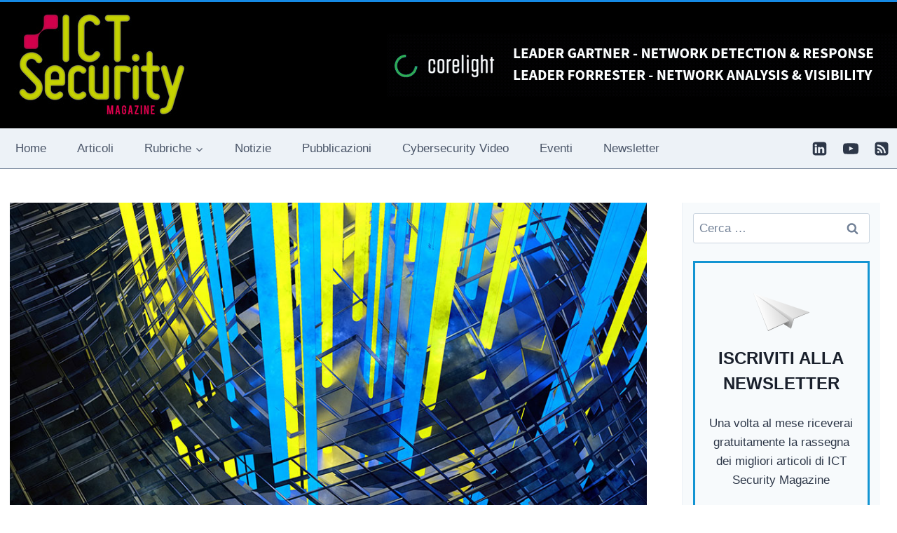

--- FILE ---
content_type: text/html; charset=UTF-8
request_url: https://www.ictsecuritymagazine.com/articoli/la-sindrome-di-troia-ed-il-modello-di-cert-2-0/?feed_id=913&_unique_id=632be7215ecd6
body_size: 31883
content:
<!doctype html>
<html lang="it-IT" prefix="og: https://ogp.me/ns#" class="no-js" itemtype="https://schema.org/Blog" itemscope>
<head>
	<meta charset="UTF-8">
	<meta name="viewport" content="width=device-width, initial-scale=1, minimum-scale=1">
	
<!-- Author Meta Tags by Molongui Authorship, visit: https://wordpress.org/plugins/molongui-authorship/ -->
<meta name="author" content="Redazione">
<!-- /Molongui Authorship -->


<!-- Ottimizzazione per i motori di ricerca di Rank Math - https://rankmath.com/ -->
<title>Il modello di CERT 2.0: oltre il falso mito della sicurezza di Troia - ICT Security Magazine</title>
<meta name="description" content="Il Computer Emergency Response Team (CERT) svolge un ruolo cruciale nell&#039;affrontare la sfida della sicurezza informatica. Questo articolo esplora i rischi di una falsa sensazione di inviolabilità, il caso Sony come esempio di attacco mirato, e la necessità di un approccio preventivo attraverso l&#039;evoluzione del CERT."/>
<meta name="robots" content="index, follow, max-snippet:-1, max-video-preview:-1, max-image-preview:large"/>
<link rel="canonical" href="https://www.ictsecuritymagazine.com/articoli/la-sindrome-di-troia-ed-il-modello-di-cert-2-0/" />
<meta property="og:locale" content="it_IT" />
<meta property="og:type" content="article" />
<meta property="og:title" content="Il modello di CERT 2.0: oltre il falso mito della sicurezza di Troia - ICT Security Magazine" />
<meta property="og:description" content="Il Computer Emergency Response Team (CERT) svolge un ruolo cruciale nell&#039;affrontare la sfida della sicurezza informatica. Questo articolo esplora i rischi di una falsa sensazione di inviolabilità, il caso Sony come esempio di attacco mirato, e la necessità di un approccio preventivo attraverso l&#039;evoluzione del CERT." />
<meta property="og:url" content="https://www.ictsecuritymagazine.com/articoli/la-sindrome-di-troia-ed-il-modello-di-cert-2-0/" />
<meta property="og:site_name" content="ICT Security Magazine" />
<meta property="article:tag" content="CERT" />
<meta property="article:tag" content="CERT 2.0" />
<meta property="article:tag" content="Computer Emergency Response Team" />
<meta property="article:tag" content="Cyber Security" />
<meta property="article:tag" content="cyber-criminalità" />
<meta property="article:tag" content="Emanuele Gentili" />
<meta property="article:tag" content="Minacce Digitali" />
<meta property="article:tag" content="sicurezza informatica" />
<meta property="article:tag" content="Sony Hack" />
<meta property="article:section" content="Articoli" />
<meta property="og:updated_time" content="2025-03-05T13:00:46+01:00" />
<meta property="og:image" content="https://www.ictsecuritymagazine.com/wp-content/uploads/abstract010.jpg" />
<meta property="og:image:secure_url" content="https://www.ictsecuritymagazine.com/wp-content/uploads/abstract010.jpg" />
<meta property="og:image:width" content="960" />
<meta property="og:image:height" content="750" />
<meta property="og:image:alt" content="Il modello di CERT 2.0: oltre il falso mito della sicurezza di Troia" />
<meta property="og:image:type" content="image/jpeg" />
<meta property="article:published_time" content="2016-03-28T09:10:54+02:00" />
<meta property="article:modified_time" content="2025-03-05T13:00:46+01:00" />
<meta name="twitter:card" content="summary_large_image" />
<meta name="twitter:title" content="Il modello di CERT 2.0: oltre il falso mito della sicurezza di Troia - ICT Security Magazine" />
<meta name="twitter:description" content="Il Computer Emergency Response Team (CERT) svolge un ruolo cruciale nell&#039;affrontare la sfida della sicurezza informatica. Questo articolo esplora i rischi di una falsa sensazione di inviolabilità, il caso Sony come esempio di attacco mirato, e la necessità di un approccio preventivo attraverso l&#039;evoluzione del CERT." />
<meta name="twitter:image" content="https://www.ictsecuritymagazine.com/wp-content/uploads/abstract010.jpg" />
<meta name="twitter:label1" content="Scritto da" />
<meta name="twitter:data1" content="Redazione" />
<meta name="twitter:label2" content="Tempo di lettura" />
<meta name="twitter:data2" content="5 minuti" />
<script type="application/ld+json" class="rank-math-schema">{"@context":"https://schema.org","@graph":[{"@type":"Organization","@id":"https://www.ictsecuritymagazine.com/#organization","name":"ICT Security Magazine","url":"https://www.ictsecuritymagazine.com","logo":{"@type":"ImageObject","@id":"https://www.ictsecuritymagazine.com/#logo","url":"https://www.ictsecuritymagazine.com/wp-content/uploads/2016/01/logo-ict-security.jpg","contentUrl":"https://www.ictsecuritymagazine.com/wp-content/uploads/2016/01/logo-ict-security.jpg","caption":"ICT Security Magazine","inLanguage":"it-IT","width":"250","height":"160"}},{"@type":"WebSite","@id":"https://www.ictsecuritymagazine.com/#website","url":"https://www.ictsecuritymagazine.com","name":"ICT Security Magazine","publisher":{"@id":"https://www.ictsecuritymagazine.com/#organization"},"inLanguage":"it-IT"},{"@type":"ImageObject","@id":"https://www.ictsecuritymagazine.com/wp-content/uploads/abstract010.jpg","url":"https://www.ictsecuritymagazine.com/wp-content/uploads/abstract010.jpg","width":"960","height":"750","caption":"Il modello di CERT 2.0: oltre il falso mito della sicurezza di Troia","inLanguage":"it-IT"},{"@type":"WebPage","@id":"https://www.ictsecuritymagazine.com/articoli/la-sindrome-di-troia-ed-il-modello-di-cert-2-0/#webpage","url":"https://www.ictsecuritymagazine.com/articoli/la-sindrome-di-troia-ed-il-modello-di-cert-2-0/","name":"Il modello di CERT 2.0: oltre il falso mito della sicurezza di Troia - ICT Security Magazine","datePublished":"2016-03-28T09:10:54+02:00","dateModified":"2025-03-05T13:00:46+01:00","isPartOf":{"@id":"https://www.ictsecuritymagazine.com/#website"},"primaryImageOfPage":{"@id":"https://www.ictsecuritymagazine.com/wp-content/uploads/abstract010.jpg"},"inLanguage":"it-IT"},{"@type":"Person","@id":"#molongui-disabled-link","name":"Redazione","url":"#molongui-disabled-link","image":{"@type":"ImageObject","@id":"https://secure.gravatar.com/avatar/7e19a4a98d5e10d099c722dedb6a2e2d996d0bb3ac8858d4d7373830b2461429?s=96&amp;d=mm&amp;r=g","url":"https://secure.gravatar.com/avatar/7e19a4a98d5e10d099c722dedb6a2e2d996d0bb3ac8858d4d7373830b2461429?s=96&amp;d=mm&amp;r=g","caption":"Redazione","inLanguage":"it-IT"},"worksFor":{"@id":"https://www.ictsecuritymagazine.com/#organization"}},{"@type":"BlogPosting","headline":"Il modello di CERT 2.0: oltre il falso mito della sicurezza di Troia - ICT Security Magazine","keywords":"CERT","datePublished":"2016-03-28T09:10:54+02:00","dateModified":"2025-03-05T13:00:46+01:00","articleSection":"Articoli, Cyber Security","author":{"@id":"#molongui-disabled-link","name":"Redazione"},"publisher":{"@id":"https://www.ictsecuritymagazine.com/#organization"},"description":"Il Computer Emergency Response Team (CERT) svolge un ruolo cruciale nell&#039;affrontare la sfida della sicurezza informatica. Questo articolo esplora i rischi di una falsa sensazione di inviolabilit\u00e0, il caso Sony come esempio di attacco mirato, e la necessit\u00e0 di un approccio preventivo attraverso l&#039;evoluzione del CERT.","name":"Il modello di CERT 2.0: oltre il falso mito della sicurezza di Troia - ICT Security Magazine","@id":"https://www.ictsecuritymagazine.com/articoli/la-sindrome-di-troia-ed-il-modello-di-cert-2-0/#richSnippet","isPartOf":{"@id":"https://www.ictsecuritymagazine.com/articoli/la-sindrome-di-troia-ed-il-modello-di-cert-2-0/#webpage"},"image":{"@id":"https://www.ictsecuritymagazine.com/wp-content/uploads/abstract010.jpg"},"inLanguage":"it-IT","mainEntityOfPage":{"@id":"https://www.ictsecuritymagazine.com/articoli/la-sindrome-di-troia-ed-il-modello-di-cert-2-0/#webpage"}}]}</script>
<!-- /Rank Math WordPress SEO plugin -->

<link rel='dns-prefetch' href='//static.addtoany.com' />
<link rel='dns-prefetch' href='//www.googletagmanager.com' />
<link rel='dns-prefetch' href='//ajax.googleapis.com' />
<link rel="alternate" type="application/rss+xml" title="ICT Security Magazine &raquo; Feed" href="https://www.ictsecuritymagazine.com/feed/" />
<link rel="alternate" type="application/rss+xml" title="ICT Security Magazine &raquo; Feed dei commenti" href="https://www.ictsecuritymagazine.com/comments/feed/" />
			<script>document.documentElement.classList.remove( 'no-js' );</script>
			<link rel="alternate" title="oEmbed (JSON)" type="application/json+oembed" href="https://www.ictsecuritymagazine.com/wp-json/oembed/1.0/embed?url=https%3A%2F%2Fwww.ictsecuritymagazine.com%2Farticoli%2Fla-sindrome-di-troia-ed-il-modello-di-cert-2-0%2F" />
<link rel="alternate" title="oEmbed (XML)" type="text/xml+oembed" href="https://www.ictsecuritymagazine.com/wp-json/oembed/1.0/embed?url=https%3A%2F%2Fwww.ictsecuritymagazine.com%2Farticoli%2Fla-sindrome-di-troia-ed-il-modello-di-cert-2-0%2F&#038;format=xml" />
<style id='wp-img-auto-sizes-contain-inline-css'>
img:is([sizes=auto i],[sizes^="auto," i]){contain-intrinsic-size:3000px 1500px}
/*# sourceURL=wp-img-auto-sizes-contain-inline-css */
</style>
<link rel='stylesheet' id='plugin_name-admin-ui-css-css' href='https://ajax.googleapis.com/ajax/libs/jqueryui/1.13.3/themes/smoothness/jquery-ui.css?ver=4.7.5' media='' />
<link rel='stylesheet' id='tooltipster-css-css' href='https://www.ictsecuritymagazine.com/wp-content/plugins/arscode-ninja-popups/tooltipster/tooltipster.bundle.min.css?ver=6.9' media='all' />
<link rel='stylesheet' id='tooltipster-css-theme-css' href='https://www.ictsecuritymagazine.com/wp-content/plugins/arscode-ninja-popups/tooltipster/plugins/tooltipster/sideTip/themes/tooltipster-sideTip-light.min.css?ver=6.9' media='all' />
<link rel='stylesheet' id='material-design-css-css' href='https://www.ictsecuritymagazine.com/wp-content/plugins/arscode-ninja-popups/themes/jquery.material.form.css?ver=6.9' media='all' />
<link rel='stylesheet' id='jquery-intl-phone-input-css-css' href='https://www.ictsecuritymagazine.com/wp-content/plugins/arscode-ninja-popups/assets/vendor/intl-tel-input/css/intlTelInput.min.css?ver=6.9' media='all' />
<link rel='stylesheet' id='snp_styles_reset-css' href='https://www.ictsecuritymagazine.com/wp-content/plugins/arscode-ninja-popups/themes/reset.min.css?ver=6.9' media='all' />
<link rel='stylesheet' id='fancybox2-css' href='https://www.ictsecuritymagazine.com/wp-content/plugins/arscode-ninja-popups/fancybox2/jquery.fancybox.min.css?ver=6.9' media='all' />
<link rel='stylesheet' id='snp_styles_theme8-css' href='https://www.ictsecuritymagazine.com/wp-content/plugins/arscode-ninja-popups/themes/theme8/css/theme8.css?ver=6.9' media='all' />
<style id='wp-block-library-inline-css'>
:root{--wp-block-synced-color:#7a00df;--wp-block-synced-color--rgb:122,0,223;--wp-bound-block-color:var(--wp-block-synced-color);--wp-editor-canvas-background:#ddd;--wp-admin-theme-color:#007cba;--wp-admin-theme-color--rgb:0,124,186;--wp-admin-theme-color-darker-10:#006ba1;--wp-admin-theme-color-darker-10--rgb:0,107,160.5;--wp-admin-theme-color-darker-20:#005a87;--wp-admin-theme-color-darker-20--rgb:0,90,135;--wp-admin-border-width-focus:2px}@media (min-resolution:192dpi){:root{--wp-admin-border-width-focus:1.5px}}.wp-element-button{cursor:pointer}:root .has-very-light-gray-background-color{background-color:#eee}:root .has-very-dark-gray-background-color{background-color:#313131}:root .has-very-light-gray-color{color:#eee}:root .has-very-dark-gray-color{color:#313131}:root .has-vivid-green-cyan-to-vivid-cyan-blue-gradient-background{background:linear-gradient(135deg,#00d084,#0693e3)}:root .has-purple-crush-gradient-background{background:linear-gradient(135deg,#34e2e4,#4721fb 50%,#ab1dfe)}:root .has-hazy-dawn-gradient-background{background:linear-gradient(135deg,#faaca8,#dad0ec)}:root .has-subdued-olive-gradient-background{background:linear-gradient(135deg,#fafae1,#67a671)}:root .has-atomic-cream-gradient-background{background:linear-gradient(135deg,#fdd79a,#004a59)}:root .has-nightshade-gradient-background{background:linear-gradient(135deg,#330968,#31cdcf)}:root .has-midnight-gradient-background{background:linear-gradient(135deg,#020381,#2874fc)}:root{--wp--preset--font-size--normal:16px;--wp--preset--font-size--huge:42px}.has-regular-font-size{font-size:1em}.has-larger-font-size{font-size:2.625em}.has-normal-font-size{font-size:var(--wp--preset--font-size--normal)}.has-huge-font-size{font-size:var(--wp--preset--font-size--huge)}.has-text-align-center{text-align:center}.has-text-align-left{text-align:left}.has-text-align-right{text-align:right}.has-fit-text{white-space:nowrap!important}#end-resizable-editor-section{display:none}.aligncenter{clear:both}.items-justified-left{justify-content:flex-start}.items-justified-center{justify-content:center}.items-justified-right{justify-content:flex-end}.items-justified-space-between{justify-content:space-between}.screen-reader-text{border:0;clip-path:inset(50%);height:1px;margin:-1px;overflow:hidden;padding:0;position:absolute;width:1px;word-wrap:normal!important}.screen-reader-text:focus{background-color:#ddd;clip-path:none;color:#444;display:block;font-size:1em;height:auto;left:5px;line-height:normal;padding:15px 23px 14px;text-decoration:none;top:5px;width:auto;z-index:100000}html :where(.has-border-color){border-style:solid}html :where([style*=border-top-color]){border-top-style:solid}html :where([style*=border-right-color]){border-right-style:solid}html :where([style*=border-bottom-color]){border-bottom-style:solid}html :where([style*=border-left-color]){border-left-style:solid}html :where([style*=border-width]){border-style:solid}html :where([style*=border-top-width]){border-top-style:solid}html :where([style*=border-right-width]){border-right-style:solid}html :where([style*=border-bottom-width]){border-bottom-style:solid}html :where([style*=border-left-width]){border-left-style:solid}html :where(img[class*=wp-image-]){height:auto;max-width:100%}:where(figure){margin:0 0 1em}html :where(.is-position-sticky){--wp-admin--admin-bar--position-offset:var(--wp-admin--admin-bar--height,0px)}@media screen and (max-width:600px){html :where(.is-position-sticky){--wp-admin--admin-bar--position-offset:0px}}

/*# sourceURL=wp-block-library-inline-css */
</style><style id='wp-block-heading-inline-css'>
h1:where(.wp-block-heading).has-background,h2:where(.wp-block-heading).has-background,h3:where(.wp-block-heading).has-background,h4:where(.wp-block-heading).has-background,h5:where(.wp-block-heading).has-background,h6:where(.wp-block-heading).has-background{padding:1.25em 2.375em}h1.has-text-align-left[style*=writing-mode]:where([style*=vertical-lr]),h1.has-text-align-right[style*=writing-mode]:where([style*=vertical-rl]),h2.has-text-align-left[style*=writing-mode]:where([style*=vertical-lr]),h2.has-text-align-right[style*=writing-mode]:where([style*=vertical-rl]),h3.has-text-align-left[style*=writing-mode]:where([style*=vertical-lr]),h3.has-text-align-right[style*=writing-mode]:where([style*=vertical-rl]),h4.has-text-align-left[style*=writing-mode]:where([style*=vertical-lr]),h4.has-text-align-right[style*=writing-mode]:where([style*=vertical-rl]),h5.has-text-align-left[style*=writing-mode]:where([style*=vertical-lr]),h5.has-text-align-right[style*=writing-mode]:where([style*=vertical-rl]),h6.has-text-align-left[style*=writing-mode]:where([style*=vertical-lr]),h6.has-text-align-right[style*=writing-mode]:where([style*=vertical-rl]){rotate:180deg}
/*# sourceURL=https://www.ictsecuritymagazine.com/wp-includes/blocks/heading/style.min.css */
</style>
<style id='wp-block-paragraph-inline-css'>
.is-small-text{font-size:.875em}.is-regular-text{font-size:1em}.is-large-text{font-size:2.25em}.is-larger-text{font-size:3em}.has-drop-cap:not(:focus):first-letter{float:left;font-size:8.4em;font-style:normal;font-weight:100;line-height:.68;margin:.05em .1em 0 0;text-transform:uppercase}body.rtl .has-drop-cap:not(:focus):first-letter{float:none;margin-left:.1em}p.has-drop-cap.has-background{overflow:hidden}:root :where(p.has-background){padding:1.25em 2.375em}:where(p.has-text-color:not(.has-link-color)) a{color:inherit}p.has-text-align-left[style*="writing-mode:vertical-lr"],p.has-text-align-right[style*="writing-mode:vertical-rl"]{rotate:180deg}
/*# sourceURL=https://www.ictsecuritymagazine.com/wp-includes/blocks/paragraph/style.min.css */
</style>
<style id='global-styles-inline-css'>
:root{--wp--preset--aspect-ratio--square: 1;--wp--preset--aspect-ratio--4-3: 4/3;--wp--preset--aspect-ratio--3-4: 3/4;--wp--preset--aspect-ratio--3-2: 3/2;--wp--preset--aspect-ratio--2-3: 2/3;--wp--preset--aspect-ratio--16-9: 16/9;--wp--preset--aspect-ratio--9-16: 9/16;--wp--preset--color--black: #000000;--wp--preset--color--cyan-bluish-gray: #abb8c3;--wp--preset--color--white: #ffffff;--wp--preset--color--pale-pink: #f78da7;--wp--preset--color--vivid-red: #cf2e2e;--wp--preset--color--luminous-vivid-orange: #ff6900;--wp--preset--color--luminous-vivid-amber: #fcb900;--wp--preset--color--light-green-cyan: #7bdcb5;--wp--preset--color--vivid-green-cyan: #00d084;--wp--preset--color--pale-cyan-blue: #8ed1fc;--wp--preset--color--vivid-cyan-blue: #0693e3;--wp--preset--color--vivid-purple: #9b51e0;--wp--preset--color--theme-palette-1: var(--global-palette1);--wp--preset--color--theme-palette-2: var(--global-palette2);--wp--preset--color--theme-palette-3: var(--global-palette3);--wp--preset--color--theme-palette-4: var(--global-palette4);--wp--preset--color--theme-palette-5: var(--global-palette5);--wp--preset--color--theme-palette-6: var(--global-palette6);--wp--preset--color--theme-palette-7: var(--global-palette7);--wp--preset--color--theme-palette-8: var(--global-palette8);--wp--preset--color--theme-palette-9: var(--global-palette9);--wp--preset--color--theme-palette-10: var(--global-palette10);--wp--preset--color--theme-palette-11: var(--global-palette11);--wp--preset--color--theme-palette-12: var(--global-palette12);--wp--preset--color--theme-palette-13: var(--global-palette13);--wp--preset--color--theme-palette-14: var(--global-palette14);--wp--preset--color--theme-palette-15: var(--global-palette15);--wp--preset--gradient--vivid-cyan-blue-to-vivid-purple: linear-gradient(135deg,rgb(6,147,227) 0%,rgb(155,81,224) 100%);--wp--preset--gradient--light-green-cyan-to-vivid-green-cyan: linear-gradient(135deg,rgb(122,220,180) 0%,rgb(0,208,130) 100%);--wp--preset--gradient--luminous-vivid-amber-to-luminous-vivid-orange: linear-gradient(135deg,rgb(252,185,0) 0%,rgb(255,105,0) 100%);--wp--preset--gradient--luminous-vivid-orange-to-vivid-red: linear-gradient(135deg,rgb(255,105,0) 0%,rgb(207,46,46) 100%);--wp--preset--gradient--very-light-gray-to-cyan-bluish-gray: linear-gradient(135deg,rgb(238,238,238) 0%,rgb(169,184,195) 100%);--wp--preset--gradient--cool-to-warm-spectrum: linear-gradient(135deg,rgb(74,234,220) 0%,rgb(151,120,209) 20%,rgb(207,42,186) 40%,rgb(238,44,130) 60%,rgb(251,105,98) 80%,rgb(254,248,76) 100%);--wp--preset--gradient--blush-light-purple: linear-gradient(135deg,rgb(255,206,236) 0%,rgb(152,150,240) 100%);--wp--preset--gradient--blush-bordeaux: linear-gradient(135deg,rgb(254,205,165) 0%,rgb(254,45,45) 50%,rgb(107,0,62) 100%);--wp--preset--gradient--luminous-dusk: linear-gradient(135deg,rgb(255,203,112) 0%,rgb(199,81,192) 50%,rgb(65,88,208) 100%);--wp--preset--gradient--pale-ocean: linear-gradient(135deg,rgb(255,245,203) 0%,rgb(182,227,212) 50%,rgb(51,167,181) 100%);--wp--preset--gradient--electric-grass: linear-gradient(135deg,rgb(202,248,128) 0%,rgb(113,206,126) 100%);--wp--preset--gradient--midnight: linear-gradient(135deg,rgb(2,3,129) 0%,rgb(40,116,252) 100%);--wp--preset--font-size--small: var(--global-font-size-small);--wp--preset--font-size--medium: var(--global-font-size-medium);--wp--preset--font-size--large: var(--global-font-size-large);--wp--preset--font-size--x-large: 42px;--wp--preset--font-size--larger: var(--global-font-size-larger);--wp--preset--font-size--xxlarge: var(--global-font-size-xxlarge);--wp--preset--spacing--20: 0.44rem;--wp--preset--spacing--30: 0.67rem;--wp--preset--spacing--40: 1rem;--wp--preset--spacing--50: 1.5rem;--wp--preset--spacing--60: 2.25rem;--wp--preset--spacing--70: 3.38rem;--wp--preset--spacing--80: 5.06rem;--wp--preset--shadow--natural: 6px 6px 9px rgba(0, 0, 0, 0.2);--wp--preset--shadow--deep: 12px 12px 50px rgba(0, 0, 0, 0.4);--wp--preset--shadow--sharp: 6px 6px 0px rgba(0, 0, 0, 0.2);--wp--preset--shadow--outlined: 6px 6px 0px -3px rgb(255, 255, 255), 6px 6px rgb(0, 0, 0);--wp--preset--shadow--crisp: 6px 6px 0px rgb(0, 0, 0);}:where(.is-layout-flex){gap: 0.5em;}:where(.is-layout-grid){gap: 0.5em;}body .is-layout-flex{display: flex;}.is-layout-flex{flex-wrap: wrap;align-items: center;}.is-layout-flex > :is(*, div){margin: 0;}body .is-layout-grid{display: grid;}.is-layout-grid > :is(*, div){margin: 0;}:where(.wp-block-columns.is-layout-flex){gap: 2em;}:where(.wp-block-columns.is-layout-grid){gap: 2em;}:where(.wp-block-post-template.is-layout-flex){gap: 1.25em;}:where(.wp-block-post-template.is-layout-grid){gap: 1.25em;}.has-black-color{color: var(--wp--preset--color--black) !important;}.has-cyan-bluish-gray-color{color: var(--wp--preset--color--cyan-bluish-gray) !important;}.has-white-color{color: var(--wp--preset--color--white) !important;}.has-pale-pink-color{color: var(--wp--preset--color--pale-pink) !important;}.has-vivid-red-color{color: var(--wp--preset--color--vivid-red) !important;}.has-luminous-vivid-orange-color{color: var(--wp--preset--color--luminous-vivid-orange) !important;}.has-luminous-vivid-amber-color{color: var(--wp--preset--color--luminous-vivid-amber) !important;}.has-light-green-cyan-color{color: var(--wp--preset--color--light-green-cyan) !important;}.has-vivid-green-cyan-color{color: var(--wp--preset--color--vivid-green-cyan) !important;}.has-pale-cyan-blue-color{color: var(--wp--preset--color--pale-cyan-blue) !important;}.has-vivid-cyan-blue-color{color: var(--wp--preset--color--vivid-cyan-blue) !important;}.has-vivid-purple-color{color: var(--wp--preset--color--vivid-purple) !important;}.has-black-background-color{background-color: var(--wp--preset--color--black) !important;}.has-cyan-bluish-gray-background-color{background-color: var(--wp--preset--color--cyan-bluish-gray) !important;}.has-white-background-color{background-color: var(--wp--preset--color--white) !important;}.has-pale-pink-background-color{background-color: var(--wp--preset--color--pale-pink) !important;}.has-vivid-red-background-color{background-color: var(--wp--preset--color--vivid-red) !important;}.has-luminous-vivid-orange-background-color{background-color: var(--wp--preset--color--luminous-vivid-orange) !important;}.has-luminous-vivid-amber-background-color{background-color: var(--wp--preset--color--luminous-vivid-amber) !important;}.has-light-green-cyan-background-color{background-color: var(--wp--preset--color--light-green-cyan) !important;}.has-vivid-green-cyan-background-color{background-color: var(--wp--preset--color--vivid-green-cyan) !important;}.has-pale-cyan-blue-background-color{background-color: var(--wp--preset--color--pale-cyan-blue) !important;}.has-vivid-cyan-blue-background-color{background-color: var(--wp--preset--color--vivid-cyan-blue) !important;}.has-vivid-purple-background-color{background-color: var(--wp--preset--color--vivid-purple) !important;}.has-black-border-color{border-color: var(--wp--preset--color--black) !important;}.has-cyan-bluish-gray-border-color{border-color: var(--wp--preset--color--cyan-bluish-gray) !important;}.has-white-border-color{border-color: var(--wp--preset--color--white) !important;}.has-pale-pink-border-color{border-color: var(--wp--preset--color--pale-pink) !important;}.has-vivid-red-border-color{border-color: var(--wp--preset--color--vivid-red) !important;}.has-luminous-vivid-orange-border-color{border-color: var(--wp--preset--color--luminous-vivid-orange) !important;}.has-luminous-vivid-amber-border-color{border-color: var(--wp--preset--color--luminous-vivid-amber) !important;}.has-light-green-cyan-border-color{border-color: var(--wp--preset--color--light-green-cyan) !important;}.has-vivid-green-cyan-border-color{border-color: var(--wp--preset--color--vivid-green-cyan) !important;}.has-pale-cyan-blue-border-color{border-color: var(--wp--preset--color--pale-cyan-blue) !important;}.has-vivid-cyan-blue-border-color{border-color: var(--wp--preset--color--vivid-cyan-blue) !important;}.has-vivid-purple-border-color{border-color: var(--wp--preset--color--vivid-purple) !important;}.has-vivid-cyan-blue-to-vivid-purple-gradient-background{background: var(--wp--preset--gradient--vivid-cyan-blue-to-vivid-purple) !important;}.has-light-green-cyan-to-vivid-green-cyan-gradient-background{background: var(--wp--preset--gradient--light-green-cyan-to-vivid-green-cyan) !important;}.has-luminous-vivid-amber-to-luminous-vivid-orange-gradient-background{background: var(--wp--preset--gradient--luminous-vivid-amber-to-luminous-vivid-orange) !important;}.has-luminous-vivid-orange-to-vivid-red-gradient-background{background: var(--wp--preset--gradient--luminous-vivid-orange-to-vivid-red) !important;}.has-very-light-gray-to-cyan-bluish-gray-gradient-background{background: var(--wp--preset--gradient--very-light-gray-to-cyan-bluish-gray) !important;}.has-cool-to-warm-spectrum-gradient-background{background: var(--wp--preset--gradient--cool-to-warm-spectrum) !important;}.has-blush-light-purple-gradient-background{background: var(--wp--preset--gradient--blush-light-purple) !important;}.has-blush-bordeaux-gradient-background{background: var(--wp--preset--gradient--blush-bordeaux) !important;}.has-luminous-dusk-gradient-background{background: var(--wp--preset--gradient--luminous-dusk) !important;}.has-pale-ocean-gradient-background{background: var(--wp--preset--gradient--pale-ocean) !important;}.has-electric-grass-gradient-background{background: var(--wp--preset--gradient--electric-grass) !important;}.has-midnight-gradient-background{background: var(--wp--preset--gradient--midnight) !important;}.has-small-font-size{font-size: var(--wp--preset--font-size--small) !important;}.has-medium-font-size{font-size: var(--wp--preset--font-size--medium) !important;}.has-large-font-size{font-size: var(--wp--preset--font-size--large) !important;}.has-x-large-font-size{font-size: var(--wp--preset--font-size--x-large) !important;}
/*# sourceURL=global-styles-inline-css */
</style>

<style id='classic-theme-styles-inline-css'>
/*! This file is auto-generated */
.wp-block-button__link{color:#fff;background-color:#32373c;border-radius:9999px;box-shadow:none;text-decoration:none;padding:calc(.667em + 2px) calc(1.333em + 2px);font-size:1.125em}.wp-block-file__button{background:#32373c;color:#fff;text-decoration:none}
/*# sourceURL=/wp-includes/css/classic-themes.min.css */
</style>
<link rel='stylesheet' id='kadence-global-css' href='https://www.ictsecuritymagazine.com/wp-content/themes/kadence/assets/css/global.min.css?ver=1.4.3' media='all' />
<style id='kadence-global-inline-css'>
/* Kadence Base CSS */
:root{--global-palette1:#2B6CB0;--global-palette2:#215387;--global-palette3:#1A202C;--global-palette4:#2D3748;--global-palette5:#4A5568;--global-palette6:#718096;--global-palette7:#EDF2F7;--global-palette8:#F7FAFC;--global-palette9:#ffffff;--global-palette10:oklch(from var(--global-palette1) calc(l + 0.10 * (1 - l)) calc(c * 1.00) calc(h + 180) / 100%);--global-palette11:#13612e;--global-palette12:#1159af;--global-palette13:#b82105;--global-palette14:#f7630c;--global-palette15:#f5a524;--global-palette9rgb:255, 255, 255;--global-palette-highlight:var(--global-palette1);--global-palette-highlight-alt:var(--global-palette2);--global-palette-highlight-alt2:var(--global-palette9);--global-palette-btn-bg:var(--global-palette1);--global-palette-btn-bg-hover:var(--global-palette2);--global-palette-btn:var(--global-palette9);--global-palette-btn-hover:var(--global-palette9);--global-palette-btn-sec-bg:var(--global-palette7);--global-palette-btn-sec-bg-hover:var(--global-palette2);--global-palette-btn-sec:var(--global-palette3);--global-palette-btn-sec-hover:var(--global-palette9);--global-body-font-family:-apple-system,BlinkMacSystemFont,"Segoe UI",Roboto,Oxygen-Sans,Ubuntu,Cantarell,"Helvetica Neue",sans-serif, "Apple Color Emoji", "Segoe UI Emoji", "Segoe UI Symbol";--global-heading-font-family:inherit;--global-primary-nav-font-family:inherit;--global-fallback-font:sans-serif;--global-display-fallback-font:sans-serif;--global-content-width:1290px;--global-content-wide-width:calc(1290px + 230px);--global-content-narrow-width:842px;--global-content-edge-padding:1.5rem;--global-content-boxed-padding:2rem;--global-calc-content-width:calc(1290px - var(--global-content-edge-padding) - var(--global-content-edge-padding) );--wp--style--global--content-size:var(--global-calc-content-width);}.wp-site-blocks{--global-vw:calc( 100vw - ( 0.5 * var(--scrollbar-offset)));}body{background:var(--global-palette9);}body, input, select, optgroup, textarea{font-weight:400;font-size:17px;line-height:1.6;font-family:var(--global-body-font-family);color:var(--global-palette4);}.content-bg, body.content-style-unboxed .site{background:var(--global-palette9);}h1,h2,h3,h4,h5,h6{font-family:var(--global-heading-font-family);}h1{font-weight:700;font-size:32px;line-height:1.5;color:var(--global-palette3);}h2{font-weight:700;font-size:28px;line-height:1.5;color:var(--global-palette3);}h3{font-weight:700;font-size:24px;line-height:1.5;color:var(--global-palette3);}h4{font-weight:700;font-size:22px;line-height:1.5;color:var(--global-palette4);}h5{font-weight:700;font-size:20px;line-height:1.5;color:var(--global-palette4);}h6{font-weight:700;font-size:18px;line-height:1.5;color:var(--global-palette5);}.entry-hero .kadence-breadcrumbs{max-width:1290px;}.site-container, .site-header-row-layout-contained, .site-footer-row-layout-contained, .entry-hero-layout-contained, .comments-area, .alignfull > .wp-block-cover__inner-container, .alignwide > .wp-block-cover__inner-container{max-width:var(--global-content-width);}.content-width-narrow .content-container.site-container, .content-width-narrow .hero-container.site-container{max-width:var(--global-content-narrow-width);}@media all and (min-width: 1520px){.wp-site-blocks .content-container  .alignwide{margin-left:-115px;margin-right:-115px;width:unset;max-width:unset;}}@media all and (min-width: 1102px){.content-width-narrow .wp-site-blocks .content-container .alignwide{margin-left:-130px;margin-right:-130px;width:unset;max-width:unset;}}.content-style-boxed .wp-site-blocks .entry-content .alignwide{margin-left:calc( -1 * var( --global-content-boxed-padding ) );margin-right:calc( -1 * var( --global-content-boxed-padding ) );}.content-area{margin-top:3rem;margin-bottom:3rem;}@media all and (max-width: 1024px){.content-area{margin-top:3rem;margin-bottom:3rem;}}@media all and (max-width: 767px){.content-area{margin-top:2rem;margin-bottom:2rem;}}@media all and (max-width: 1024px){:root{--global-content-boxed-padding:2rem;}}@media all and (max-width: 767px){:root{--global-content-boxed-padding:1.5rem;}}.entry-content-wrap{padding:2rem;}@media all and (max-width: 1024px){.entry-content-wrap{padding:2rem;}}@media all and (max-width: 767px){.entry-content-wrap{padding:1.5rem;}}.entry.single-entry{box-shadow:0px 15px 15px -10px rgba(0,0,0,0.05);border-radius:0px 0px 0px 0px;}.entry.loop-entry{box-shadow:0px 15px 15px -10px rgba(0,0,0,0.05);}.loop-entry .entry-content-wrap{padding:2rem;}@media all and (max-width: 1024px){.loop-entry .entry-content-wrap{padding:2rem;}}@media all and (max-width: 767px){.loop-entry .entry-content-wrap{padding:1.5rem;}}.has-sidebar:not(.has-left-sidebar) .content-container{grid-template-columns:1fr 23%;}.has-sidebar.has-left-sidebar .content-container{grid-template-columns:23% 1fr;}.primary-sidebar.widget-area .widget{margin-bottom:1.5em;color:var(--global-palette4);}.primary-sidebar.widget-area .widget-title{font-weight:700;font-size:20px;line-height:1.5;color:var(--global-palette3);}.primary-sidebar.widget-area{background:var(--global-palette8);padding:15px 15px 15px 15px;}.has-sidebar.has-left-sidebar:not(.rtl) .primary-sidebar.widget-area, .rtl.has-sidebar:not(.has-left-sidebar) .primary-sidebar.widget-area{border-right:1px solid var(--global-palette7);}.has-sidebar:not(.has-left-sidebar):not(.rtl) .primary-sidebar.widget-area, .rtl.has-sidebar.has-left-sidebar .primary-sidebar.widget-area{border-left:1px solid var(--global-palette7);}button, .button, .wp-block-button__link, input[type="button"], input[type="reset"], input[type="submit"], .fl-button, .elementor-button-wrapper .elementor-button, .wc-block-components-checkout-place-order-button, .wc-block-cart__submit{box-shadow:0px 0px 0px -7px rgba(0,0,0,0);}button:hover, button:focus, button:active, .button:hover, .button:focus, .button:active, .wp-block-button__link:hover, .wp-block-button__link:focus, .wp-block-button__link:active, input[type="button"]:hover, input[type="button"]:focus, input[type="button"]:active, input[type="reset"]:hover, input[type="reset"]:focus, input[type="reset"]:active, input[type="submit"]:hover, input[type="submit"]:focus, input[type="submit"]:active, .elementor-button-wrapper .elementor-button:hover, .elementor-button-wrapper .elementor-button:focus, .elementor-button-wrapper .elementor-button:active, .wc-block-cart__submit:hover{box-shadow:0px 15px 25px -7px rgba(0,0,0,0.1);}.kb-button.kb-btn-global-outline.kb-btn-global-inherit{padding-top:calc(px - 2px);padding-right:calc(px - 2px);padding-bottom:calc(px - 2px);padding-left:calc(px - 2px);}@media all and (min-width: 1025px){.transparent-header .entry-hero .entry-hero-container-inner{padding-top:calc(0px + 0px);}}@media all and (max-width: 1024px){.mobile-transparent-header .entry-hero .entry-hero-container-inner{padding-top:0px;}}@media all and (max-width: 767px){.mobile-transparent-header .entry-hero .entry-hero-container-inner{padding-top:0px;}}#kt-scroll-up-reader, #kt-scroll-up{border-radius:0px 0px 0px 0px;bottom:30px;font-size:1.3em;padding:0.4em 0.4em 0.4em 0.4em;}#kt-scroll-up-reader.scroll-up-side-right, #kt-scroll-up.scroll-up-side-right{right:30px;}#kt-scroll-up-reader.scroll-up-side-left, #kt-scroll-up.scroll-up-side-left{left:30px;}.wp-site-blocks .entry-related h2.entry-related-title{font-style:normal;}.entry-hero.post-hero-section .entry-header{min-height:200px;}.loop-entry.type-post h2.entry-title{font-style:normal;font-size:22px;line-height:1.3;color:var(--global-palette4);}body.social-brand-colors .social-show-brand-hover .social-link-linkedin:not(.ignore-brand):not(.skip):not(.ignore):hover, body.social-brand-colors .social-show-brand-until .social-link-linkedin:not(:hover):not(.skip):not(.ignore), body.social-brand-colors .social-show-brand-always .social-link-linkedin:not(.ignore-brand):not(.skip):not(.ignore){background:#4875B4;}body.social-brand-colors .social-show-brand-hover.social-style-outline .social-link-linkedin:not(.ignore-brand):not(.skip):not(.ignore):hover, body.social-brand-colors .social-show-brand-until.social-style-outline .social-link-linkedin:not(:hover):not(.skip):not(.ignore), body.social-brand-colors .social-show-brand-always.social-style-outline .social-link-linkedin:not(.ignore-brand):not(.skip):not(.ignore){color:#4875B4;}body.social-brand-colors .social-show-brand-hover .social-link-youtube:not(.ignore-brand):not(.skip):not(.ignore):hover, body.social-brand-colors .social-show-brand-until .social-link-youtube:not(:hover):not(.skip):not(.ignore), body.social-brand-colors .social-show-brand-always .social-link-youtube:not(.ignore-brand):not(.skip):not(.ignore){background:#FF3333;}body.social-brand-colors .social-show-brand-hover.social-style-outline .social-link-youtube:not(.ignore-brand):not(.skip):not(.ignore):hover, body.social-brand-colors .social-show-brand-until.social-style-outline .social-link-youtube:not(:hover):not(.skip):not(.ignore), body.social-brand-colors .social-show-brand-always.social-style-outline .social-link-youtube:not(.ignore-brand):not(.skip):not(.ignore){color:#FF3333;}body.social-brand-colors .social-show-brand-hover .social-link-rss:not(.ignore-brand):not(.skip):not(.ignore):hover, body.social-brand-colors .social-show-brand-until .social-link-rss:not(:hover):not(.skip):not(.ignore), body.social-brand-colors .social-show-brand-always .social-link-rss:not(.ignore-brand):not(.skip):not(.ignore){background:#FF6200;}body.social-brand-colors .social-show-brand-hover.social-style-outline .social-link-rss:not(.ignore-brand):not(.skip):not(.ignore):hover, body.social-brand-colors .social-show-brand-until.social-style-outline .social-link-rss:not(:hover):not(.skip):not(.ignore), body.social-brand-colors .social-show-brand-always.social-style-outline .social-link-rss:not(.ignore-brand):not(.skip):not(.ignore){color:#FF6200;}
/* Kadence Header CSS */
@media all and (max-width: 1024px){.mobile-transparent-header #masthead{position:absolute;left:0px;right:0px;z-index:100;}.kadence-scrollbar-fixer.mobile-transparent-header #masthead{right:var(--scrollbar-offset,0);}.mobile-transparent-header #masthead, .mobile-transparent-header .site-top-header-wrap .site-header-row-container-inner, .mobile-transparent-header .site-main-header-wrap .site-header-row-container-inner, .mobile-transparent-header .site-bottom-header-wrap .site-header-row-container-inner{background:transparent;}.site-header-row-tablet-layout-fullwidth, .site-header-row-tablet-layout-standard{padding:0px;}}@media all and (min-width: 1025px){.transparent-header #masthead{position:absolute;left:0px;right:0px;z-index:100;}.transparent-header.kadence-scrollbar-fixer #masthead{right:var(--scrollbar-offset,0);}.transparent-header #masthead, .transparent-header .site-top-header-wrap .site-header-row-container-inner, .transparent-header .site-main-header-wrap .site-header-row-container-inner, .transparent-header .site-bottom-header-wrap .site-header-row-container-inner{background:transparent;}}.site-branding a.brand img{max-width:300px;}.site-branding a.brand img.svg-logo-image{width:300px;}.site-branding{padding:0px 0px 0px 20px;}#masthead, #masthead .kadence-sticky-header.item-is-fixed:not(.item-at-start):not(.site-header-row-container):not(.site-main-header-wrap), #masthead .kadence-sticky-header.item-is-fixed:not(.item-at-start) > .site-header-row-container-inner{background:#ffffff;}.site-main-header-wrap .site-header-row-container-inner{background:#000000;border-top:3px solid #1589e4;border-bottom:1px none #718096;}.site-main-header-inner-wrap{min-height:0px;}.site-main-header-wrap .site-header-row-container-inner>.site-container{padding:10px 0px 10px 0px;}.site-bottom-header-wrap .site-header-row-container-inner{background:#edf2f7;border-bottom:1px solid var(--global-palette6);}.site-bottom-header-inner-wrap{min-height:0px;}.site-bottom-header-wrap .site-header-row-container-inner>.site-container{padding:5px 0px 5px 0px;}.header-navigation[class*="header-navigation-style-underline"] .header-menu-container.primary-menu-container>ul>li>a:after{width:calc( 100% - 2.6em);}.main-navigation .primary-menu-container > ul > li.menu-item > a{padding-left:calc(2.6em / 2);padding-right:calc(2.6em / 2);padding-top:0.6em;padding-bottom:0.6em;color:var(--global-palette5);}.main-navigation .primary-menu-container > ul > li.menu-item .dropdown-nav-special-toggle{right:calc(2.6em / 2);}.main-navigation .primary-menu-container > ul > li.menu-item > a:hover{color:var(--global-palette-highlight);}.main-navigation .primary-menu-container > ul > li.menu-item.current-menu-item > a{color:var(--global-palette3);}.header-navigation .header-menu-container ul ul.sub-menu, .header-navigation .header-menu-container ul ul.submenu{background:var(--global-palette4);box-shadow:0px 2px 13px 0px rgba(0,0,0,0.1);}.header-navigation .header-menu-container ul ul li.menu-item, .header-menu-container ul.menu > li.kadence-menu-mega-enabled > ul > li.menu-item > a{border-bottom:1px solid rgba(255,255,255,0.1);border-radius:0px 0px 0px 0px;}.header-navigation .header-menu-container ul ul li.menu-item > a{width:250px;padding-top:0.6em;padding-bottom:0.6em;color:var(--global-palette8);font-style:normal;font-size:16px;line-height:1.5;}.header-navigation .header-menu-container ul ul li.menu-item > a:hover{color:var(--global-palette9);background:var(--global-palette6);border-radius:0px 0px 0px 0px;}.header-navigation .header-menu-container ul ul li.menu-item.current-menu-item > a{color:var(--global-palette9);background:var(--global-palette6);border-radius:0px 0px 0px 0px;}.mobile-toggle-open-container .menu-toggle-open, .mobile-toggle-open-container .menu-toggle-open:focus{color:var(--global-palette5);padding:0.4em 0.6em 0.4em 0.6em;font-size:14px;}.mobile-toggle-open-container .menu-toggle-open.menu-toggle-style-bordered{border:1px solid currentColor;}.mobile-toggle-open-container .menu-toggle-open .menu-toggle-icon{font-size:20px;}.mobile-toggle-open-container .menu-toggle-open:hover, .mobile-toggle-open-container .menu-toggle-open:focus-visible{color:var(--global-palette-highlight);}.mobile-navigation ul li{font-size:14px;}.mobile-navigation ul li a{padding-top:1em;padding-bottom:1em;}.mobile-navigation ul li > a, .mobile-navigation ul li.menu-item-has-children > .drawer-nav-drop-wrap{color:var(--global-palette8);}.mobile-navigation ul li.current-menu-item > a, .mobile-navigation ul li.current-menu-item.menu-item-has-children > .drawer-nav-drop-wrap{color:var(--global-palette-highlight);}.mobile-navigation ul li.menu-item-has-children .drawer-nav-drop-wrap, .mobile-navigation ul li:not(.menu-item-has-children) a{border-bottom:1px solid rgba(255,255,255,0.1);}.mobile-navigation:not(.drawer-navigation-parent-toggle-true) ul li.menu-item-has-children .drawer-nav-drop-wrap button{border-left:1px solid rgba(255,255,255,0.1);}#mobile-drawer .drawer-header .drawer-toggle{padding:0.6em 0.15em 0.6em 0.15em;font-size:24px;}.header-social-wrap .header-social-inner-wrap{font-size:1.3em;gap:0.3em;}.header-social-wrap .header-social-inner-wrap .social-button{border:2px none currentColor;border-radius:3px;}
/* Kadence Footer CSS */
#colophon{background:var(--global-palette3);}.site-middle-footer-wrap .site-footer-row-container-inner{font-style:normal;color:var(--global-palette8);}.site-middle-footer-inner-wrap{padding-top:30px;padding-bottom:30px;grid-column-gap:30px;grid-row-gap:30px;}.site-middle-footer-inner-wrap .widget{margin-bottom:30px;}.site-middle-footer-inner-wrap .widget-area .widget-title{font-style:normal;color:var(--global-palette8);}.site-middle-footer-inner-wrap .site-footer-section:not(:last-child):after{right:calc(-30px / 2);}.site-top-footer-wrap .site-footer-row-container-inner{background:#000000;}.site-top-footer-inner-wrap{padding-top:30px;padding-bottom:30px;grid-column-gap:30px;grid-row-gap:30px;}.site-top-footer-inner-wrap .widget{margin-bottom:30px;}.site-top-footer-inner-wrap .site-footer-section:not(:last-child):after{right:calc(-30px / 2);}.site-bottom-footer-wrap .site-footer-row-container-inner{font-style:normal;color:var(--global-palette6);}.site-bottom-footer-inner-wrap{padding-top:30px;padding-bottom:30px;grid-column-gap:30px;}.site-bottom-footer-inner-wrap .widget{margin-bottom:30px;}.site-bottom-footer-inner-wrap .site-footer-section:not(:last-child):after{right:calc(-30px / 2);}#colophon .footer-html{font-style:normal;color:#a6afbd;}
/*# sourceURL=kadence-global-inline-css */
</style>
<link rel='stylesheet' id='kadence-header-css' href='https://www.ictsecuritymagazine.com/wp-content/themes/kadence/assets/css/header.min.css?ver=1.4.3' media='all' />
<link rel='stylesheet' id='kadence-content-css' href='https://www.ictsecuritymagazine.com/wp-content/themes/kadence/assets/css/content.min.css?ver=1.4.3' media='all' />
<link rel='stylesheet' id='kadence-sidebar-css' href='https://www.ictsecuritymagazine.com/wp-content/themes/kadence/assets/css/sidebar.min.css?ver=1.4.3' media='all' />
<link rel='stylesheet' id='kadence-related-posts-css' href='https://www.ictsecuritymagazine.com/wp-content/themes/kadence/assets/css/related-posts.min.css?ver=1.4.3' media='all' />
<link rel='stylesheet' id='kad-splide-css' href='https://www.ictsecuritymagazine.com/wp-content/themes/kadence/assets/css/kadence-splide.min.css?ver=1.4.3' media='all' />
<link rel='stylesheet' id='kadence-footer-css' href='https://www.ictsecuritymagazine.com/wp-content/themes/kadence/assets/css/footer.min.css?ver=1.4.3' media='all' />
<link rel='stylesheet' id='dflip-style-css' href='https://www.ictsecuritymagazine.com/wp-content/plugins/3d-flipbook-dflip-lite/assets/css/dflip.min.css?ver=2.4.20' media='all' />
<link rel='stylesheet' id='molongui-authorship-box-css' href='https://www.ictsecuritymagazine.com/wp-content/plugins/molongui-authorship/assets/css/author-box.af84.min.css?ver=5.2.6' media='all' />
<style id='molongui-authorship-box-inline-css'>
:root{ --m-a-box-bp: 600px; --m-a-box-bp-l: 599px; }.m-a-box {width:100%;margin-top:20px !important;margin-bottom:20px !important;} .m-a-box-header {margin-bottom:20px;} .m-a-box-container {padding-top:0;padding-right:0;padding-bottom:0;padding-left:0;border-style:solid;border-top-width:1px;border-right-width:0;border-bottom-width:1px;border-left-width:0;border-color:#e8e8e8;background-color:#f7f8f9;box-shadow:0 0 0 0 #ababab ;} .m-a-box-avatar img,  .m-a-box-avatar div[data-avatar-type="acronym"] {border-style:solid;border-width:2px;border-color:#bfbfbf;} .m-a-box-name *  {font-size:22px;text-align:left;} .m-a-box-container .m-a-box-content.m-a-box-profile .m-a-box-data .m-a-box-name * {text-align:left;} .m-a-box-content.m-a-box-profile .m-a-box-data .m-a-box-meta * {font-size:12px;} .m-a-box-meta-divider {padding:0 0.2em;} .m-a-box-bio > * {font-size:14px;} .m-icon-container {background-color: inherit; border-color: inherit; color: #999999 !important;font-size:20px;} .m-a-box-related-entry-title,  .m-a-box-related-entry-title a {font-size:14px;}
/*# sourceURL=molongui-authorship-box-inline-css */
</style>
<link rel='stylesheet' id='addtoany-css' href='https://www.ictsecuritymagazine.com/wp-content/plugins/add-to-any/addtoany.min.css?ver=1.16' media='all' />
<link rel='stylesheet' id='kadence-blocks-tableofcontents-css' href='https://www.ictsecuritymagazine.com/wp-content/plugins/kadence-blocks/dist/style-blocks-tableofcontents.css?ver=3.5.32' media='all' />
<link rel='stylesheet' id='kadence-rankmath-css' href='https://www.ictsecuritymagazine.com/wp-content/themes/kadence/assets/css/rankmath.min.css?ver=1.4.3' media='all' />
<style id='kadence-blocks-global-variables-inline-css'>
:root {--global-kb-font-size-sm:clamp(0.8rem, 0.73rem + 0.217vw, 0.9rem);--global-kb-font-size-md:clamp(1.1rem, 0.995rem + 0.326vw, 1.25rem);--global-kb-font-size-lg:clamp(1.75rem, 1.576rem + 0.543vw, 2rem);--global-kb-font-size-xl:clamp(2.25rem, 1.728rem + 1.63vw, 3rem);--global-kb-font-size-xxl:clamp(2.5rem, 1.456rem + 3.26vw, 4rem);--global-kb-font-size-xxxl:clamp(2.75rem, 0.489rem + 7.065vw, 6rem);}
/*# sourceURL=kadence-blocks-global-variables-inline-css */
</style>
<script src="https://www.ictsecuritymagazine.com/wp-includes/js/jquery/jquery.min.js?ver=3.7.1" id="jquery-core-js"></script>
<script src="https://www.ictsecuritymagazine.com/wp-includes/js/jquery/jquery-migrate.min.js?ver=3.4.1" id="jquery-migrate-js"></script>
<script id="addtoany-core-js-before">
window.a2a_config=window.a2a_config||{};a2a_config.callbacks=[];a2a_config.overlays=[];a2a_config.templates={};a2a_localize = {
	Share: "Condividi",
	Save: "Salva",
	Subscribe: "Abbonati",
	Email: "Email",
	Bookmark: "Segnalibro",
	ShowAll: "espandi",
	ShowLess: "comprimi",
	FindServices: "Trova servizi",
	FindAnyServiceToAddTo: "Trova subito un servizio da aggiungere",
	PoweredBy: "Powered by",
	ShareViaEmail: "Condividi via email",
	SubscribeViaEmail: "Iscriviti via email",
	BookmarkInYourBrowser: "Aggiungi ai segnalibri",
	BookmarkInstructions: "Premi Ctrl+D o \u2318+D per mettere questa pagina nei preferiti",
	AddToYourFavorites: "Aggiungi ai favoriti",
	SendFromWebOrProgram: "Invia da qualsiasi indirizzo email o programma di posta elettronica",
	EmailProgram: "Programma di posta elettronica",
	More: "Di più&#8230;",
	ThanksForSharing: "Grazie per la condivisione!",
	ThanksForFollowing: "Grazie per il following!"
};


//# sourceURL=addtoany-core-js-before
</script>
<script defer src="https://static.addtoany.com/menu/page.js" id="addtoany-core-js"></script>
<script defer src="https://www.ictsecuritymagazine.com/wp-content/plugins/add-to-any/addtoany.min.js?ver=1.1" id="addtoany-jquery-js"></script>

<!-- Snippet del tag Google (gtag.js) aggiunto da Site Kit -->
<!-- Snippet Google Analytics aggiunto da Site Kit -->
<script src="https://www.googletagmanager.com/gtag/js?id=G-1C9N71R0V7" id="google_gtagjs-js" async></script>
<script id="google_gtagjs-js-after">
window.dataLayer = window.dataLayer || [];function gtag(){dataLayer.push(arguments);}
gtag("set","linker",{"domains":["www.ictsecuritymagazine.com"]});
gtag("js", new Date());
gtag("set", "developer_id.dZTNiMT", true);
gtag("config", "G-1C9N71R0V7");
//# sourceURL=google_gtagjs-js-after
</script>
<link rel="https://api.w.org/" href="https://www.ictsecuritymagazine.com/wp-json/" /><link rel="alternate" title="JSON" type="application/json" href="https://www.ictsecuritymagazine.com/wp-json/wp/v2/posts/2991" /><link rel="EditURI" type="application/rsd+xml" title="RSD" href="https://www.ictsecuritymagazine.com/xmlrpc.php?rsd" />
<meta name="generator" content="WordPress 6.9" />
<link rel='shortlink' href='https://www.ictsecuritymagazine.com/?p=2991' />
<meta name="generator" content="Site Kit by Google 1.170.0" />            <style>
                .molongui-disabled-link
                {
                    border-bottom: none !important;
                    text-decoration: none !important;
                    color: inherit !important;
                    cursor: inherit !important;
                }
                .molongui-disabled-link:hover,
                .molongui-disabled-link:hover span
                {
                    border-bottom: none !important;
                    text-decoration: none !important;
                    color: inherit !important;
                    cursor: inherit !important;
                }
            </style>
            <link rel="icon" href="https://www.ictsecuritymagazine.com/wp-content/uploads/2016/01/ictsecurity-50x50.jpg" sizes="32x32" />
<link rel="icon" href="https://www.ictsecuritymagazine.com/wp-content/uploads/2016/01/ictsecurity.jpg" sizes="192x192" />
<link rel="apple-touch-icon" href="https://www.ictsecuritymagazine.com/wp-content/uploads/2016/01/ictsecurity.jpg" />
<meta name="msapplication-TileImage" content="https://www.ictsecuritymagazine.com/wp-content/uploads/2016/01/ictsecurity.jpg" />
		<style id="wp-custom-css">
			.entry-meta-divider-customicon.entry-meta>*>.kadence-svg-iconset {
    margin-right: 0.3em;
    margin-left: 0.3em;
}

footer .tag-cloud-link {
	color: #FFF!important;
}



.entry-content-asset.videofit {
	position:static;
	padding-top:0;
	overflow:visible;
	max-width:none;
	height:auto;
}

.entry-content-asset.videofit iframe {
	position:static;
	top:auto;
	left:auto;
	width:720px;
	height:405px;
}

table, th, td {
  border: 1px solid black;
  border-collapse: collapse;
	padding: 10px
}		</style>
		</head>

<body class="wp-singular post-template-default single single-post postid-2991 single-format-standard wp-custom-logo wp-embed-responsive wp-theme-kadence wp-child-theme-kadence-child footer-on-bottom social-brand-colors hide-focus-outline link-style-standard has-sidebar content-title-style-normal content-width-normal content-style-boxed content-vertical-padding-show non-transparent-header mobile-non-transparent-header">
<div id="wrapper" class="site wp-site-blocks">
			<a class="skip-link screen-reader-text scroll-ignore" href="#main">Salta al contenuto</a>
		<header id="masthead" class="site-header" role="banner" itemtype="https://schema.org/WPHeader" itemscope>
	<div id="main-header" class="site-header-wrap">
		<div class="site-header-inner-wrap">
			<div class="site-header-upper-wrap">
				<div class="site-header-upper-inner-wrap">
					<div class="site-main-header-wrap site-header-row-container site-header-focus-item site-header-row-layout-standard" data-section="kadence_customizer_header_main">
	<div class="site-header-row-container-inner">
				<div class="site-container">
			<div class="site-main-header-inner-wrap site-header-row site-header-row-has-sides site-header-row-no-center">
									<div class="site-header-main-section-left site-header-section site-header-section-left">
						<div class="site-header-item site-header-focus-item" data-section="title_tagline">
	<div class="site-branding branding-layout-standard site-brand-logo-only"><a class="brand has-logo-image" href="https://www.ictsecuritymagazine.com/" rel="home"><img width="250" height="160" src="https://www.ictsecuritymagazine.com/wp-content/uploads/2016/01/logo-ict-security.jpg" class="custom-logo" alt="ICT Security Magazine" decoding="async" srcset="https://www.ictsecuritymagazine.com/wp-content/uploads/2016/01/logo-ict-security.jpg 250w, https://www.ictsecuritymagazine.com/wp-content/uploads/2016/01/logo-ict-security-228x146.jpg 228w, https://www.ictsecuritymagazine.com/wp-content/uploads/2016/01/logo-ict-security-50x32.jpg 50w, https://www.ictsecuritymagazine.com/wp-content/uploads/2016/01/logo-ict-security-117x75.jpg 117w, https://www.ictsecuritymagazine.com/wp-content/uploads/2016/01/logo-ict-security-200x128.jpg 200w" sizes="(max-width: 250px) 100vw, 250px" /></a></div></div><!-- data-section="title_tagline" -->
					</div>
																	<div class="site-header-main-section-right site-header-section site-header-section-right">
						<div class="site-header-item site-header-focus-item" data-section="kadence_customizer_header_html">
	<div class="header-html inner-link-style-normal"><div class="header-html-inner"><ins data-revive-zoneid="1" data-revive-id="a08b085bc1632e66b5efa95c6c45247e"></ins>
</div></div></div><!-- data-section="header_html" -->
					</div>
							</div>
		</div>
	</div>
</div>
				</div>
			</div>
			<div class="site-bottom-header-wrap site-header-row-container site-header-focus-item site-header-row-layout-standard" data-section="kadence_customizer_header_bottom">
	<div class="site-header-row-container-inner">
				<div class="site-container">
			<div class="site-bottom-header-inner-wrap site-header-row site-header-row-has-sides site-header-row-no-center">
									<div class="site-header-bottom-section-left site-header-section site-header-section-left">
						<div class="site-header-item site-header-focus-item site-header-item-main-navigation header-navigation-layout-stretch-false header-navigation-layout-fill-stretch-false" data-section="kadence_customizer_primary_navigation">
		<nav id="site-navigation" class="main-navigation header-navigation hover-to-open nav--toggle-sub header-navigation-style-underline header-navigation-dropdown-animation-fade-down" role="navigation" aria-label="Primario">
			<div class="primary-menu-container header-menu-container">
	<ul id="primary-menu" class="menu"><li id="menu-item-2322" class="menu-item menu-item-type-post_type menu-item-object-page menu-item-home menu-item-2322"><a href="https://www.ictsecuritymagazine.com/">Home</a></li>
<li id="menu-item-2333" class="menu-item menu-item-type-taxonomy menu-item-object-category current-post-ancestor current-menu-parent current-post-parent menu-item-2333"><a href="https://www.ictsecuritymagazine.com/argomenti/articoli/">Articoli</a></li>
<li id="menu-item-3708" class="menu-item menu-item-type-custom menu-item-object-custom menu-item-has-children menu-item-3708"><a href="#"><span class="nav-drop-title-wrap">Rubriche<span class="dropdown-nav-toggle"><span class="kadence-svg-iconset svg-baseline"><svg aria-hidden="true" class="kadence-svg-icon kadence-arrow-down-svg" fill="currentColor" version="1.1" xmlns="http://www.w3.org/2000/svg" width="24" height="24" viewBox="0 0 24 24"><title>Espandi</title><path d="M5.293 9.707l6 6c0.391 0.391 1.024 0.391 1.414 0l6-6c0.391-0.391 0.391-1.024 0-1.414s-1.024-0.391-1.414 0l-5.293 5.293-5.293-5.293c-0.391-0.391-1.024-0.391-1.414 0s-0.391 1.024 0 1.414z"></path>
				</svg></span></span></span></a>
<ul class="sub-menu">
	<li id="menu-item-5928" class="menu-item menu-item-type-taxonomy menu-item-object-category current-post-ancestor current-menu-parent current-post-parent menu-item-5928"><a href="https://www.ictsecuritymagazine.com/argomenti/cyber-security/">Cyber Security</a></li>
	<li id="menu-item-16412" class="menu-item menu-item-type-taxonomy menu-item-object-category menu-item-16412"><a href="https://www.ictsecuritymagazine.com/argomenti/cyber-crime/">Cyber Crime</a></li>
	<li id="menu-item-3711" class="menu-item menu-item-type-taxonomy menu-item-object-category menu-item-3711"><a href="https://www.ictsecuritymagazine.com/argomenti/cyber-risk/">Cyber Risk</a></li>
	<li id="menu-item-20782" class="menu-item menu-item-type-taxonomy menu-item-object-category menu-item-20782"><a href="https://www.ictsecuritymagazine.com/argomenti/cyber-law/">Cyber Law</a></li>
	<li id="menu-item-3712" class="menu-item menu-item-type-taxonomy menu-item-object-category menu-item-3712"><a href="https://www.ictsecuritymagazine.com/argomenti/digital-forensic/">Digital Forensic</a></li>
	<li id="menu-item-3709" class="menu-item menu-item-type-taxonomy menu-item-object-category menu-item-3709"><a href="https://www.ictsecuritymagazine.com/argomenti/digital-id-security/">Digital ID Security</a></li>
	<li id="menu-item-16721" class="menu-item menu-item-type-taxonomy menu-item-object-category menu-item-16721"><a href="https://www.ictsecuritymagazine.com/argomenti/business-continuity/">Business Continuity</a></li>
	<li id="menu-item-16720" class="menu-item menu-item-type-taxonomy menu-item-object-category menu-item-16720"><a href="https://www.ictsecuritymagazine.com/argomenti/digital-transformation/">Digital Transformation</a></li>
	<li id="menu-item-16722" class="menu-item menu-item-type-taxonomy menu-item-object-category menu-item-16722"><a href="https://www.ictsecuritymagazine.com/argomenti/cyber-warfare/">Cyber Warfare</a></li>
	<li id="menu-item-5929" class="menu-item menu-item-type-taxonomy menu-item-object-category menu-item-5929"><a href="https://www.ictsecuritymagazine.com/argomenti/ethical-hacking/">Ethical Hacking</a></li>
	<li id="menu-item-4111" class="menu-item menu-item-type-taxonomy menu-item-object-category menu-item-4111"><a href="https://www.ictsecuritymagazine.com/argomenti/gdpr-e-privacy/">GDPR e Privacy</a></li>
	<li id="menu-item-3710" class="menu-item menu-item-type-taxonomy menu-item-object-category menu-item-3710"><a href="https://www.ictsecuritymagazine.com/argomenti/iot-security/">IoT Security</a></li>
	<li id="menu-item-16723" class="menu-item menu-item-type-taxonomy menu-item-object-category menu-item-16723"><a href="https://www.ictsecuritymagazine.com/argomenti/industrial-cyber-security/">Industrial Cyber Security</a></li>
	<li id="menu-item-8712" class="menu-item menu-item-type-taxonomy menu-item-object-category menu-item-8712"><a href="https://www.ictsecuritymagazine.com/argomenti/blockchain-e-criptovalute/">Blockchain e Criptovalute</a></li>
	<li id="menu-item-16411" class="menu-item menu-item-type-taxonomy menu-item-object-category menu-item-16411"><a href="https://www.ictsecuritymagazine.com/argomenti/intelligenza-artificiale/">Intelligenza Artificiale</a></li>
	<li id="menu-item-23358" class="menu-item menu-item-type-taxonomy menu-item-object-category menu-item-23358"><a href="https://www.ictsecuritymagazine.com/argomenti/geopolitica-cyberspazio/">Geopolitica e Cyberspazio</a></li>
	<li id="menu-item-2334" class="menu-item menu-item-type-taxonomy menu-item-object-category menu-item-2334"><a href="https://www.ictsecuritymagazine.com/argomenti/interviste/">Interviste</a></li>
</ul>
</li>
<li id="menu-item-2335" class="menu-item menu-item-type-taxonomy menu-item-object-category menu-item-2335"><a href="https://www.ictsecuritymagazine.com/argomenti/notizie/">Notizie</a></li>
<li id="menu-item-13809" class="menu-item menu-item-type-post_type menu-item-object-page menu-item-13809"><a href="https://www.ictsecuritymagazine.com/pubblicazioni/">Pubblicazioni</a></li>
<li id="menu-item-15361" class="menu-item menu-item-type-taxonomy menu-item-object-category menu-item-15361"><a href="https://www.ictsecuritymagazine.com/argomenti/cybersecurity-video/">Cybersecurity Video</a></li>
<li id="menu-item-14669" class="menu-item menu-item-type-custom menu-item-object-custom menu-item-14669"><a href="https://eventi.ictsecuritymagazine.com/">Eventi</a></li>
<li id="menu-item-10089" class="menu-item menu-item-type-post_type menu-item-object-page menu-item-10089"><a href="https://www.ictsecuritymagazine.com/newsletter/">Newsletter</a></li>
</ul>		</div>
	</nav><!-- #site-navigation -->
	</div><!-- data-section="primary_navigation" -->
					</div>
																	<div class="site-header-bottom-section-right site-header-section site-header-section-right">
						<div class="site-header-item site-header-focus-item" data-section="kadence_customizer_header_social">
	<div class="header-social-wrap"><div class="header-social-inner-wrap element-social-inner-wrap social-show-label-false social-style-outline social-show-brand-hover"><a href="https://www.linkedin.com/company/ict-security-magazine/" aria-label="Linkedin" target="_blank" rel="noopener noreferrer"  class="social-button header-social-item social-link-linkedin"><span class="kadence-svg-iconset"><svg class="kadence-svg-icon kadence-linkedin-svg" fill="currentColor" version="1.1" xmlns="http://www.w3.org/2000/svg" width="24" height="28" viewBox="0 0 24 28"><title>Linkedin</title><path d="M3.703 22.094h3.609v-10.844h-3.609v10.844zM7.547 7.906c-0.016-1.062-0.781-1.875-2.016-1.875s-2.047 0.812-2.047 1.875c0 1.031 0.781 1.875 2 1.875h0.016c1.266 0 2.047-0.844 2.047-1.875zM16.688 22.094h3.609v-6.219c0-3.328-1.781-4.875-4.156-4.875-1.937 0-2.797 1.078-3.266 1.828h0.031v-1.578h-3.609s0.047 1.016 0 10.844v0h3.609v-6.062c0-0.313 0.016-0.641 0.109-0.875 0.266-0.641 0.859-1.313 1.859-1.313 1.297 0 1.813 0.984 1.813 2.453v5.797zM24 6.5v15c0 2.484-2.016 4.5-4.5 4.5h-15c-2.484 0-4.5-2.016-4.5-4.5v-15c0-2.484 2.016-4.5 4.5-4.5h15c2.484 0 4.5 2.016 4.5 4.5z"></path>
				</svg></span></a><a href="https://www.youtube.com/@ictsecuritymagazine1403" aria-label="YouTube" target="_blank" rel="noopener noreferrer"  class="social-button header-social-item social-link-youtube"><span class="kadence-svg-iconset"><svg class="kadence-svg-icon kadence-youtube-svg" fill="currentColor" version="1.1" xmlns="http://www.w3.org/2000/svg" width="28" height="28" viewBox="0 0 28 28"><title>YouTube</title><path d="M11.109 17.625l7.562-3.906-7.562-3.953v7.859zM14 4.156c5.891 0 9.797 0.281 9.797 0.281 0.547 0.063 1.75 0.063 2.812 1.188 0 0 0.859 0.844 1.109 2.781 0.297 2.266 0.281 4.531 0.281 4.531v2.125s0.016 2.266-0.281 4.531c-0.25 1.922-1.109 2.781-1.109 2.781-1.062 1.109-2.266 1.109-2.812 1.172 0 0-3.906 0.297-9.797 0.297v0c-7.281-0.063-9.516-0.281-9.516-0.281-0.625-0.109-2.031-0.078-3.094-1.188 0 0-0.859-0.859-1.109-2.781-0.297-2.266-0.281-4.531-0.281-4.531v-2.125s-0.016-2.266 0.281-4.531c0.25-1.937 1.109-2.781 1.109-2.781 1.062-1.125 2.266-1.125 2.812-1.188 0 0 3.906-0.281 9.797-0.281v0z"></path>
				</svg></span></a><a href="https://www.ictsecuritymagazine.com/feed/" aria-label="RSS" target="_blank" rel="noopener noreferrer"  class="social-button header-social-item social-link-rss"><span class="kadence-svg-iconset"><svg class="kadence-svg-icon kadence-rss-svg" fill="currentColor" version="1.1" xmlns="http://www.w3.org/2000/svg" width="24" height="28" viewBox="0 0 24 28"><title>RSS</title><path d="M8 20c0-1.109-0.891-2-2-2s-2 0.891-2 2 0.891 2 2 2 2-0.891 2-2zM13.484 21.469c-0.266-4.844-4.109-8.687-8.953-8.953-0.141-0.016-0.281 0.047-0.375 0.141s-0.156 0.219-0.156 0.359v2c0 0.266 0.203 0.484 0.469 0.5 3.203 0.234 5.781 2.812 6.016 6.016 0.016 0.266 0.234 0.469 0.5 0.469h2c0.141 0 0.266-0.063 0.359-0.156s0.156-0.234 0.141-0.375zM19.484 21.484c-0.266-8.125-6.844-14.703-14.969-14.969-0.156-0.016-0.266 0.031-0.359 0.141-0.094 0.094-0.156 0.219-0.156 0.359v2c0 0.266 0.219 0.484 0.484 0.5 6.484 0.234 11.766 5.516 12 12 0.016 0.266 0.234 0.484 0.5 0.484h2c0.141 0 0.266-0.063 0.359-0.156 0.109-0.094 0.156-0.219 0.141-0.359zM24 6.5v15c0 2.484-2.016 4.5-4.5 4.5h-15c-2.484 0-4.5-2.016-4.5-4.5v-15c0-2.484 2.016-4.5 4.5-4.5h15c2.484 0 4.5 2.016 4.5 4.5z"></path>
				</svg></span></a></div></div></div><!-- data-section="header_social" -->
					</div>
							</div>
		</div>
	</div>
</div>
		</div>
	</div>
	
<div id="mobile-header" class="site-mobile-header-wrap">
	<div class="site-header-inner-wrap">
		<div class="site-header-upper-wrap">
			<div class="site-header-upper-inner-wrap">
			<div class="site-main-header-wrap site-header-focus-item site-header-row-layout-standard site-header-row-tablet-layout-default site-header-row-mobile-layout-default ">
	<div class="site-header-row-container-inner">
		<div class="site-container">
			<div class="site-main-header-inner-wrap site-header-row site-header-row-has-sides site-header-row-no-center">
									<div class="site-header-main-section-left site-header-section site-header-section-left">
						<div class="site-header-item site-header-focus-item" data-section="title_tagline">
	<div class="site-branding mobile-site-branding branding-layout-standard branding-tablet-layout-inherit site-brand-logo-only branding-mobile-layout-inherit"><a class="brand has-logo-image" href="https://www.ictsecuritymagazine.com/" rel="home"><img width="250" height="160" src="https://www.ictsecuritymagazine.com/wp-content/uploads/2016/01/logo-ict-security.jpg" class="custom-logo" alt="ICT Security Magazine" decoding="async" srcset="https://www.ictsecuritymagazine.com/wp-content/uploads/2016/01/logo-ict-security.jpg 250w, https://www.ictsecuritymagazine.com/wp-content/uploads/2016/01/logo-ict-security-228x146.jpg 228w, https://www.ictsecuritymagazine.com/wp-content/uploads/2016/01/logo-ict-security-50x32.jpg 50w, https://www.ictsecuritymagazine.com/wp-content/uploads/2016/01/logo-ict-security-117x75.jpg 117w, https://www.ictsecuritymagazine.com/wp-content/uploads/2016/01/logo-ict-security-200x128.jpg 200w" sizes="(max-width: 250px) 100vw, 250px" /></a></div></div><!-- data-section="title_tagline" -->
					</div>
																	<div class="site-header-main-section-right site-header-section site-header-section-right">
						<div class="site-header-item site-header-focus-item site-header-item-navgation-popup-toggle" data-section="kadence_customizer_mobile_trigger">
		<div class="mobile-toggle-open-container">
						<button id="mobile-toggle" class="menu-toggle-open drawer-toggle menu-toggle-style-default" aria-label="Apri il menu" data-toggle-target="#mobile-drawer" data-toggle-body-class="showing-popup-drawer-from-right" aria-expanded="false" data-set-focus=".menu-toggle-close"
					>
						<span class="menu-toggle-icon"><span class="kadence-svg-iconset"><svg aria-hidden="true" class="kadence-svg-icon kadence-menu-svg" fill="currentColor" version="1.1" xmlns="http://www.w3.org/2000/svg" width="24" height="24" viewBox="0 0 24 24"><title>Attiva/disattiva menu</title><path d="M3 13h18c0.552 0 1-0.448 1-1s-0.448-1-1-1h-18c-0.552 0-1 0.448-1 1s0.448 1 1 1zM3 7h18c0.552 0 1-0.448 1-1s-0.448-1-1-1h-18c-0.552 0-1 0.448-1 1s0.448 1 1 1zM3 19h18c0.552 0 1-0.448 1-1s-0.448-1-1-1h-18c-0.552 0-1 0.448-1 1s0.448 1 1 1z"></path>
				</svg></span></span>
		</button>
	</div>
	</div><!-- data-section="mobile_trigger" -->
					</div>
							</div>
		</div>
	</div>
</div>
			</div>
		</div>
		<div class="site-bottom-header-wrap site-header-focus-item site-header-row-layout-standard site-header-row-tablet-layout-default site-header-row-mobile-layout-default ">
	<div class="site-header-row-container-inner">
		<div class="site-container">
			<div class="site-bottom-header-inner-wrap site-header-row site-header-row-only-center-column site-header-row-center-column">
													<div class="site-header-bottom-section-center site-header-section site-header-section-center">
						<div class="site-header-item site-header-focus-item" data-section="kadence_customizer_mobile_html">
	<div class="mobile-html inner-link-style-normal"><div class="mobile-html-inner"><p><!-- Revive Adserver Asynchronous JS Tag - Generated with Revive Adserver v5.1.1 --><br />
<ins data-revive-zoneid="9" data-revive-id="644620ccf6cdd7990bf81743cca70d4b"></ins></p>
</div></div></div><!-- data-section="mobile_html" -->
					</div>
											</div>
		</div>
	</div>
</div>
	</div>
</div>
</header><!-- #masthead -->

	<div id="inner-wrap" class="wrap hfeed kt-clear">
				
    <div id="header-widget-area" class="chw-widget-area widget-area" role="complementary" style="text-align: center;">
    <div class="widget_text chw-widget"><div class="textwidget custom-html-widget"></div></div>    </div>
	
<div id="primary" class="content-area">
	<div class="content-container site-container">
		<div id="main" class="site-main">
						<div class="content-wrap">
					<div class="post-thumbnail article-post-thumbnail kadence-thumbnail-position-behind alignwide kadence-thumbnail-ratio-2-3">
		<div class="post-thumbnail-inner">
			<img width="960" height="750" src="https://www.ictsecuritymagazine.com/wp-content/uploads/abstract010.jpg" class="post-top-featured wp-post-image" alt="Il modello di CERT 2.0: oltre il falso mito della sicurezza di Troia" decoding="async" fetchpriority="high" srcset="https://www.ictsecuritymagazine.com/wp-content/uploads/abstract010.jpg 960w, https://www.ictsecuritymagazine.com/wp-content/uploads/abstract010-700x547.jpg 700w, https://www.ictsecuritymagazine.com/wp-content/uploads/abstract010-300x234.jpg 300w, https://www.ictsecuritymagazine.com/wp-content/uploads/abstract010-600x469.jpg 600w, https://www.ictsecuritymagazine.com/wp-content/uploads/abstract010-187x146.jpg 187w, https://www.ictsecuritymagazine.com/wp-content/uploads/abstract010-50x39.jpg 50w, https://www.ictsecuritymagazine.com/wp-content/uploads/abstract010-96x75.jpg 96w" sizes="(max-width: 960px) 100vw, 960px" />		</div>
	</div><!-- .post-thumbnail -->
			<article id="post-2991" class="entry content-bg single-entry post-2991 post type-post status-publish format-standard has-post-thumbnail hentry category-articoli category-cyber-security tag-cert tag-cert-2-0 tag-computer-emergency-response-team tag-cyber-security tag-cyber-criminalita tag-emanuele-gentili tag-minacce-digitali tag-sicurezza-informatica tag-sony-hack">
	<div class="entry-content-wrap">
		<header class="entry-header post-title title-align-inherit title-tablet-align-inherit title-mobile-align-inherit">
	<h1 class="entry-title">Il modello di CERT 2.0: oltre il falso mito della sicurezza di Troia</h1><div class="entry-meta entry-meta-divider-customicon">
	<span class="posted-by"><span class="meta-label">A cura di:</span><span class="author vcard"><a class="url fn n" href="#molongui-disabled-link">Redazione</a></span></span>					<span class="posted-on">
						<span class="kadence-svg-iconset"><svg class="kadence-svg-icon kadence-hours-alt-svg" fill="currentColor" version="1.1" xmlns="http://www.w3.org/2000/svg" width="24" height="24" viewBox="0 0 24 24"><title>Ore</title><path d="M23 12c0-3.037-1.232-5.789-3.222-7.778s-4.741-3.222-7.778-3.222-5.789 1.232-7.778 3.222-3.222 4.741-3.222 7.778 1.232 5.789 3.222 7.778 4.741 3.222 7.778 3.222 5.789-1.232 7.778-3.222 3.222-4.741 3.222-7.778zM21 12c0 2.486-1.006 4.734-2.636 6.364s-3.878 2.636-6.364 2.636-4.734-1.006-6.364-2.636-2.636-3.878-2.636-6.364 1.006-4.734 2.636-6.364 3.878-2.636 6.364-2.636 4.734 1.006 6.364 2.636 2.636 3.878 2.636 6.364zM11 6v6c0 0.389 0.222 0.727 0.553 0.894l4 2c0.494 0.247 1.095 0.047 1.342-0.447s0.047-1.095-0.447-1.342l-3.448-1.723v-5.382c0-0.552-0.448-1-1-1s-1 0.448-1 1z"></path>
				</svg></span><time class="entry-date published" datetime="2016-03-28T09:10:54+02:00" itemprop="datePublished">28 Marzo 2016</time><time class="updated" datetime="2025-03-05T13:00:46+01:00" itemprop="dateModified">5 Marzo 2025</time>					</span>
					</div><!-- .entry-meta -->
</header><!-- .entry-header -->

<div class="entry-content single-content">
	
<p>La sicurezza informatica rappresenta una sfida cruciale per le organizzazioni, che devono far fronte al rischio di una falsa sensazione di inviolabilità derivante dall&#8217;adozione di procedure e strumenti convenzionali. In questo contesto, il ruolo del Computer Emergency Response Team (CERT) è fondamentale. Il modello del &#8220;CERT 2.0&#8221; propone un&#8217;evoluzione di questo sistema, in grado di prevedere e contrastare le minacce emergenti attraverso attività di threat discovery, difesa preventiva e monitoraggio continuo. Questo approccio mira a fornire alle organizzazioni un quadro informativo completo sulle possibili insidie, preparandole in anticipo alle conseguenze delle minacce digitali.</p>


<nav class="wp-block-kadence-tableofcontents kb-table-of-content-nav kb-table-of-content-id2991_c69db1-1f kb-toc-smooth-scroll kb-collapsible-toc kb-toc-toggle-hidden" role="navigation" aria-label="Indice dei contenuti" data-scroll-offset="40"><div class="kb-table-of-content-wrap"><div class="kb-table-of-contents-title-wrap kb-toggle-icon-style-arrow"><span class="kb-table-of-contents-title">Indice degli argomenti</span><button class="kb-table-of-contents-icon-trigger kb-table-of-contents-toggle" aria-expanded="false" aria-label="Espandi l&#039;indice dei contenuti"></button></div><ul class="kb-table-of-content-list kb-table-of-content-list-columns-1 kb-table-of-content-list-style-disc kb-table-of-content-link-style-underline"><li><a class="kb-table-of-contents__entry" href="#sicurezza-informatica-una-sfida-per-le-organizzazioni">Sicurezza informatica: una sfida per le organizzazioni</a></li><li><a class="kb-table-of-contents__entry" href="#il-falso-mito-della-sicurezza-la-caduta-di-troia">Il falso mito della sicurezza: la caduta di Troia</a></li><li><a class="kb-table-of-contents__entry" href="#il-caso-sony-quando-i-difensori-portano-la-minaccia-allinterno">Il caso Sony: quando i difensori portano la minaccia all&#039;interno</a></li><li><a class="kb-table-of-contents__entry" href="#levoluzione-dei-cert-dalla-risposta-alla-prevenzione">L&#039;evoluzione dei CERT: dalla risposta alla prevenzione</a></li><li><a class="kb-table-of-contents__entry" href="#il-modello-ideale-il-cert-20">Il modello ideale: il CERT 2.0</a></li></ul></div></nav>


<h2 class="wp-block-heading">Sicurezza informatica: una sfida per le organizzazioni</h2>



<p>Al giorno d’oggi la sicurezza informatica pone una serie di sfide a tutte le organizzazioni che devono necessariamente tutelare le proprie infrastrutture digitali. Il rischio concreto è che, specialmente le realtà più avanzate, possano adagiarsi su una falsa sensazione di inviolabilità che deriva dall&#8217;implementazione di procedure standard e strumenti convenzionali per la difesa del perimetro.</p>



<p>Nella quasi totalità dei casi, questi accorgimenti risultano tuttavia inadatti e non sufficienti a garantire una protezione completa, specialmente di fronte a minacce mirate ed innovative che rompono gli schemi sino a quel momento conosciuti. Volendo trovare un’analogia storica con questo falso mito di sicurezza, basta tornare alla leggendaria caduta di Troia.</p>



<h2 class="wp-block-heading">Il falso mito della sicurezza: la caduta di Troia</h2>



<p>La città considerata inespugnabile e già capace di resistere ad anni di assedio da parte degli eserciti greci, fu infatti costretta a capitolare in seguito ad un’intuizione di Ulisse. L’utilizzo del celebre cavallo di legno rappresentò per i troiani un’incognita davanti alla quale abbassarono la guardia e crearono loro malgrado i presupposti per la disfatta. Come spesso accade nel panorama digitale, la minaccia è stata infatti portata all&#8217;interno del perimetro dagli stessi difensori, ignari del fatto che nascondesse una grave insidia.</p>



<p>Non a caso <a href="https://www.ictsecuritymagazine.com/articoli/breve-storia-dei-malware-levoluzione-delle-specie-dalle-origini-ai-giorni-nostri/">una delle principali categorie di software malevoli</a> prende il nome di Trojan Horse, uno strumento utilizzato dai cyber-criminali per far breccia all&#8217;interno dei sistemi target, presentato alle vittime come un file legittimo, necessario ed inoffensivo. In questo senso il trojan agisce proprio come il celebre cavallo di Ulisse, facendo forza, da una parte sulla fiducia e l’inconsapevolezza della vittima, dall’altra sulla conoscenza delle difese standard e convenzionali adottate.</p>



<p>Le compromissioni digitali frutto di attività mirate, condotte nell&#8217;ambito di specifiche operazioni criminali, comportano per le organizzazioni colpite una serie di ripercussioni più o meno debilitanti che possono esporle a danni economici, d’immagine, disservizi, sottrazione e/o pubblicazione di informazioni sensibili e confidenziali e, in alcuni casi, persino alla cessazione delle attività.</p>



<h2 class="wp-block-heading">Il caso Sony: quando i difensori portano la minaccia all&#8217;interno</h2>



<p>Per portare un esempio, nei mesi scorsi ha destato senz&#8217;altro scalpore il caso Sony, poi ribattezzato Sony Hack. In particolare un collettivo di pirati informatici conosciuto come “Guardians Of Peace” (GOP) è riuscito ad intrudere la rete della divisione Pictures Entertainment del colosso giapponese, mettendo progressivamente le mani sull&#8217;intero network aziendale. Inizialmente e con troppa fretta <a href="https://www.theguardian.com/us-news/2014/dec/19/north-korea-responsible-sony-hack-us-official" target="_blank" rel="noopener">attribuito ad individui nordcoreani</a> vicini al Governo di Pyongyang, presumibilmente offesi dal film “The Interview” prodotto dalla stessa Sony, l’episodio è stato poi collegato ad un team di criminali russi, quasi certamente mossi da fini economici.</p>



<p>Nel caso specifico, l’operazione è stata possibile grazie ad una minuziosa e capillare attività di compromissione di singoli dipendenti in India, Russia ed altri paesi asiatici, adescati con la tecnica dello spear-phishing con l’obiettivo di fargli installare inconsapevolmente dei RAT (Remote Administration Tool) nelle macchine della società. Anche in questo caso quindi il pericolo è stato portato all&#8217;interno del perimetro dalle stesse vittime, sicuramente colpevoli di eccessiva leggerezza ma anche poco aiutate dagli strumenti di rilevazione standard adottate nell&#8217;organizzazione.</p>



<h2 class="wp-block-heading">L&#8217;evoluzione dei CERT: dalla risposta alla prevenzione</h2>



<p>L’aspetto sul quale è doveroso porre l’attenzione è senza dubbio quello della prevenzione e della consapevolezza circa l’evoluzione del panorama cyber-criminale e delle minacce emergenti. Gli stessi Computer Emergency Response Team (CERT), per come li conosciamo oggi, basano il proprio fondamento sulla risposta immediata a minacce digitali che vengono scovate all&#8217;interno delle infrastrutture dell’organizzazione o su sistemi perimetrali della stessa.</p>



<p>Un’impostazione di questo tipo presenta inevitabilmente delle criticità che finiscono con l’impattare sulle realtà colpite. I dati dimostrano come l’approccio descritto sia quasi sufficiente per identificare ed in seguito bloccare attacchi digitali conosciuti e considerati “standard” ma al contrario del tutto inadeguato alla detection di offensive mirate alle organizzazioni o al proprio personale.</p>



<p>L’obiettivo da perseguire è quello di un’integrazione all’attuale schema operativo dei CERT, ancora fermo ai tre step di Detection, Analysis e Response.</p>



<h2 class="wp-block-heading whitespace-pre-wrap break-words">Il modello ideale: il CERT 2.0</h2>



<p>Il modello ideale è quello di un Computer Emergency Response Team più efficace, un CERT 2.0 che estenda le proprie funzioni con attività di Cyber Defense intelligenti. L’approccio deve basarsi sulla convinzione che per identificare e bloccare in tempi opportuni una minaccia sia necessario applicare strumenti e soluzioni capaci di fornire forecast delle possibili insidie e dettagli circa gli autori delle azioni, i loro cyber armamenti e le strategie di attacco.</p>



<p>A questo scopo diventa indispensabile uno schema incentrato sul concetto di “prevenzione” che integri il discovery ed il tracciamento delle minacce digitali e metta in condizione gli analisti e le organizzazioni di avere, in anticipo rispetto agli eventi, un quadro informativo completo per essere preparati alle possibili conseguenze delle minacce emergenti. Ai tre step sopra citati dovranno quindi aggiungersi quelli di Threat Discovery, Preventive Defense Activity e Monitor Activity.</p>



<p>Tali attività dovranno essere in grado di approfondire ed informare i possibili target a 360 gradi anche per quanto concerne i diversi ambiti di business o di interesse in cui operano e le altre realtà attive negli stessi settori.<br>Avere questo tipo di informazioni risulterà decisivo sia in termini di prevenzione che per una tempestiva reaction volta a limitare considerevolmente le ripercussioni degli attacchi.</p>



<p>A cura di <strong>Emanuele Gentili, </strong><em>CoFounder &amp; Partner &#8211;&nbsp;</em><em>Chief Executive Officer&nbsp;</em><em>&#8211; Tiger Security</em></p>



<p><em>Articolo pubblicato sulla rivista </em><em>ICT Security –&nbsp;</em><em>Marzo &nbsp;2015</em></p>
<div class="addtoany_share_save_container addtoany_content addtoany_content_bottom"><div class="addtoany_header">Condividi sui Social Network:</div><div class="a2a_kit a2a_kit_size_32 addtoany_list" data-a2a-url="https://www.ictsecuritymagazine.com/articoli/la-sindrome-di-troia-ed-il-modello-di-cert-2-0/" data-a2a-title="Il modello di CERT 2.0: oltre il falso mito della sicurezza di Troia"><a class="a2a_button_linkedin" href="https://www.addtoany.com/add_to/linkedin?linkurl=https%3A%2F%2Fwww.ictsecuritymagazine.com%2Farticoli%2Fla-sindrome-di-troia-ed-il-modello-di-cert-2-0%2F&amp;linkname=Il%20modello%20di%20CERT%202.0%3A%20oltre%20il%20falso%20mito%20della%20sicurezza%20di%20Troia" title="LinkedIn" rel="nofollow noopener" target="_blank"></a><a class="a2a_button_facebook" href="https://www.addtoany.com/add_to/facebook?linkurl=https%3A%2F%2Fwww.ictsecuritymagazine.com%2Farticoli%2Fla-sindrome-di-troia-ed-il-modello-di-cert-2-0%2F&amp;linkname=Il%20modello%20di%20CERT%202.0%3A%20oltre%20il%20falso%20mito%20della%20sicurezza%20di%20Troia" title="Facebook" rel="nofollow noopener" target="_blank"></a><a class="a2a_button_twitter" href="https://www.addtoany.com/add_to/twitter?linkurl=https%3A%2F%2Fwww.ictsecuritymagazine.com%2Farticoli%2Fla-sindrome-di-troia-ed-il-modello-di-cert-2-0%2F&amp;linkname=Il%20modello%20di%20CERT%202.0%3A%20oltre%20il%20falso%20mito%20della%20sicurezza%20di%20Troia" title="Twitter" rel="nofollow noopener" target="_blank"></a><a class="a2a_button_whatsapp" href="https://www.addtoany.com/add_to/whatsapp?linkurl=https%3A%2F%2Fwww.ictsecuritymagazine.com%2Farticoli%2Fla-sindrome-di-troia-ed-il-modello-di-cert-2-0%2F&amp;linkname=Il%20modello%20di%20CERT%202.0%3A%20oltre%20il%20falso%20mito%20della%20sicurezza%20di%20Troia" title="WhatsApp" rel="nofollow noopener" target="_blank"></a><a class="a2a_button_copy_link" href="https://www.addtoany.com/add_to/copy_link?linkurl=https%3A%2F%2Fwww.ictsecuritymagazine.com%2Farticoli%2Fla-sindrome-di-troia-ed-il-modello-di-cert-2-0%2F&amp;linkname=Il%20modello%20di%20CERT%202.0%3A%20oltre%20il%20falso%20mito%20della%20sicurezza%20di%20Troia" title="Copy Link" rel="nofollow noopener" target="_blank"></a><a class="a2a_button_google_gmail" href="https://www.addtoany.com/add_to/google_gmail?linkurl=https%3A%2F%2Fwww.ictsecuritymagazine.com%2Farticoli%2Fla-sindrome-di-troia-ed-il-modello-di-cert-2-0%2F&amp;linkname=Il%20modello%20di%20CERT%202.0%3A%20oltre%20il%20falso%20mito%20della%20sicurezza%20di%20Troia" title="Gmail" rel="nofollow noopener" target="_blank"></a></div></div></div><!-- .entry-content -->
<footer class="entry-footer">
	<div class="entry-tags">
	<span class="tags-links">
		<span class="tags-label screen-reader-text">
			Tag articolo:		</span>
		<a href=https://www.ictsecuritymagazine.com/tag/cert/ title="CERT" class="tag-link tag-item-cert" rel="tag"><span class="tag-hash">#</span>CERT</a><a href=https://www.ictsecuritymagazine.com/tag/cert-2-0/ title="CERT 2.0" class="tag-link tag-item-cert-2-0" rel="tag"><span class="tag-hash">#</span>CERT 2.0</a><a href=https://www.ictsecuritymagazine.com/tag/computer-emergency-response-team/ title="Computer Emergency Response Team" class="tag-link tag-item-computer-emergency-response-team" rel="tag"><span class="tag-hash">#</span>Computer Emergency Response Team</a><a href=https://www.ictsecuritymagazine.com/tag/cyber-security/ title="Cyber Security" class="tag-link tag-item-cyber-security" rel="tag"><span class="tag-hash">#</span>Cyber Security</a><a href=https://www.ictsecuritymagazine.com/tag/cyber-criminalita/ title="cyber-criminalità" class="tag-link tag-item-cyber-criminalita" rel="tag"><span class="tag-hash">#</span>cyber-criminalità</a><a href=https://www.ictsecuritymagazine.com/tag/emanuele-gentili/ title="Emanuele Gentili" class="tag-link tag-item-emanuele-gentili" rel="tag"><span class="tag-hash">#</span>Emanuele Gentili</a><a href=https://www.ictsecuritymagazine.com/tag/minacce-digitali/ title="Minacce Digitali" class="tag-link tag-item-minacce-digitali" rel="tag"><span class="tag-hash">#</span>Minacce Digitali</a><a href=https://www.ictsecuritymagazine.com/tag/sicurezza-informatica/ title="sicurezza informatica" class="tag-link tag-item-sicurezza-informatica" rel="tag"><span class="tag-hash">#</span>sicurezza informatica</a><a href=https://www.ictsecuritymagazine.com/tag/sony-hack/ title="Sony Hack" class="tag-link tag-item-sony-hack" rel="tag"><span class="tag-hash">#</span>Sony Hack</a>	</span>
</div><!-- .entry-tags -->
</footer><!-- .entry-footer -->
	</div>
</article><!-- #post-2991 -->


	<nav class="navigation post-navigation" aria-label="Articoli">
		<h2 class="screen-reader-text">Navigazione articoli</h2>
		<div class="nav-links"><div class="nav-previous"><a href="https://www.ictsecuritymagazine.com/notizie/le-aziende-vogliono-trasformare-it-la-lotta-senza-quartiere/" rel="prev"><div class="post-navigation-sub"><small><span class="kadence-svg-iconset svg-baseline"><svg aria-hidden="true" class="kadence-svg-icon kadence-arrow-left-alt-svg" fill="currentColor" version="1.1" xmlns="http://www.w3.org/2000/svg" width="29" height="28" viewBox="0 0 29 28"><title>Precedente</title><path d="M28 12.5v3c0 0.281-0.219 0.5-0.5 0.5h-19.5v3.5c0 0.203-0.109 0.375-0.297 0.453s-0.391 0.047-0.547-0.078l-6-5.469c-0.094-0.094-0.156-0.219-0.156-0.359v0c0-0.141 0.063-0.281 0.156-0.375l6-5.531c0.156-0.141 0.359-0.172 0.547-0.094 0.172 0.078 0.297 0.25 0.297 0.453v3.5h19.5c0.281 0 0.5 0.219 0.5 0.5z"></path>
				</svg></span>Precedente</small></div>Per le aziende che vogliono trasformare il loro IT la lotta è senza quartiere</a></div><div class="nav-next"><a href="https://www.ictsecuritymagazine.com/articoli/le-sfide-della-rivoluzione-digitale/" rel="next"><div class="post-navigation-sub"><small>Seguente<span class="kadence-svg-iconset svg-baseline"><svg aria-hidden="true" class="kadence-svg-icon kadence-arrow-right-alt-svg" fill="currentColor" version="1.1" xmlns="http://www.w3.org/2000/svg" width="27" height="28" viewBox="0 0 27 28"><title>Continua</title><path d="M27 13.953c0 0.141-0.063 0.281-0.156 0.375l-6 5.531c-0.156 0.141-0.359 0.172-0.547 0.094-0.172-0.078-0.297-0.25-0.297-0.453v-3.5h-19.5c-0.281 0-0.5-0.219-0.5-0.5v-3c0-0.281 0.219-0.5 0.5-0.5h19.5v-3.5c0-0.203 0.109-0.375 0.297-0.453s0.391-0.047 0.547 0.078l6 5.469c0.094 0.094 0.156 0.219 0.156 0.359v0z"></path>
				</svg></span></small></div>Le sfide della Rivoluzione Digitale</a></div></div>
	</nav>		<div class="entry-related alignfull entry-related-style-wide">
			<div class="entry-related-inner content-container site-container">
				<div class="entry-related-inner-content alignwide">
					<h2 class="entry-related-title" id="related-posts-title">Ultimi Articoli</h2>					<div class="entry-related-carousel kadence-slide-init splide" aria-labelledby="related-posts-title" data-columns-xxl="2" data-columns-xl="2" data-columns-md="2" data-columns-sm="2" data-columns-xs="2" data-columns-ss="1" data-slider-anim-speed="400" data-slider-scroll="1" data-slider-dots="true" data-slider-arrows="true" data-slider-hover-pause="false" data-slider-auto="false" data-slider-speed="7000" data-slider-gutter="40" data-slider-loop="true" data-slider-next-label="Seguente" data-slider-slide-label="Articoli" data-slider-prev-label="Precedente">
						<div class="splide__track">
							<ul class="splide__list kadence-posts-list grid-cols grid-sm-col-2 grid-lg-col-2">
								<li class="entry-list-item carousel-item splide__slide"><article class="entry content-bg loop-entry post-22958 post type-post status-publish format-standard has-post-thumbnail hentry category-articoli category-intelligenza-artificiale tag-ar tag-compliance tag-cyberspazio tag-mental-health tag-metaverso tag-mr tag-realta-virtuale tag-rischio-salute-pazienti tag-salute-mentale tag-vr">
			<a aria-hidden="true" tabindex="-1" role="presentation" class="post-thumbnail kadence-thumbnail-ratio-5-4" aria-label="Il metaverso per la salute mentale" href="https://www.ictsecuritymagazine.com/articoli/metaverso-salute-mentale/">
			<div class="post-thumbnail-inner">
				<img width="700" height="400" src="https://www.ictsecuritymagazine.com/wp-content/uploads/metaverso-mental-health-700x400.jpeg" class="attachment-medium size-medium wp-post-image" alt="Metaverso salute mentale realtà virtuale VR AR terapia digitale ADHD disturbi alimentari ansia PTSD autismo avatar terapeutici cliniche virtuali telemedicina benessere psicologico trattamenti immersivi neurotecnologie" decoding="async" srcset="https://www.ictsecuritymagazine.com/wp-content/uploads/metaverso-mental-health-700x400.jpeg 700w, https://www.ictsecuritymagazine.com/wp-content/uploads/metaverso-mental-health-1024x585.jpeg 1024w, https://www.ictsecuritymagazine.com/wp-content/uploads/metaverso-mental-health.jpeg 1344w" sizes="(max-width: 700px) 100vw, 700px" />			</div>
		</a><!-- .post-thumbnail -->
			<div class="entry-content-wrap">
		<header class="entry-header">

	<h3 class="entry-title"><a href="https://www.ictsecuritymagazine.com/articoli/metaverso-salute-mentale/" rel="bookmark">Il metaverso per la salute mentale</a></h3><div class="entry-meta entry-meta-divider-customicon">
	<span class="posted-by"><span class="meta-label">A cura di:</span><span class="author vcard"><a class="url fn n" href="#molongui-disabled-link">Sergio Guida</a></span></span>					<span class="posted-on">
						<span class="kadence-svg-iconset"><svg class="kadence-svg-icon kadence-hours-alt-svg" fill="currentColor" version="1.1" xmlns="http://www.w3.org/2000/svg" width="24" height="24" viewBox="0 0 24 24"><title>Ore</title><path d="M23 12c0-3.037-1.232-5.789-3.222-7.778s-4.741-3.222-7.778-3.222-5.789 1.232-7.778 3.222-3.222 4.741-3.222 7.778 1.232 5.789 3.222 7.778 4.741 3.222 7.778 3.222 5.789-1.232 7.778-3.222 3.222-4.741 3.222-7.778zM21 12c0 2.486-1.006 4.734-2.636 6.364s-3.878 2.636-6.364 2.636-4.734-1.006-6.364-2.636-2.636-3.878-2.636-6.364 1.006-4.734 2.636-6.364 3.878-2.636 6.364-2.636 4.734 1.006 6.364 2.636 2.636 3.878 2.636 6.364zM11 6v6c0 0.389 0.222 0.727 0.553 0.894l4 2c0.494 0.247 1.095 0.047 1.342-0.447s0.047-1.095-0.447-1.342l-3.448-1.723v-5.382c0-0.552-0.448-1-1-1s-1 0.448-1 1z"></path>
				</svg></span><span class="meta-label">Pubblicato il</span><time class="entry-date published" datetime="2026-01-19T08:03:40+01:00" itemprop="datePublished">19 Gennaio 2026</time><time class="updated" datetime="2026-01-15T13:01:55+01:00" itemprop="dateModified">15 Gennaio 2026</time>					</span>
					</div><!-- .entry-meta -->
</header><!-- .entry-header -->
	<div class="entry-summary">
		<p>Questo secondo contributo della serie curata da Sergio Guida si addentra nell&#8217;analisi specifica delle applicazioni del metaverso nel campo della salute mentale, esplorando le potenzialità terapeutiche delle tecnologie immersive precedentemente esaminate. Gli ambienti virtuali hanno aperto nuove opportunità per fornire trattamenti di salute mentale[1], coprendo una gamma di applicazioni di telemedicina, tra cui prevenzione, diagnostica,&#8230;</p>
	</div><!-- .entry-summary -->
	<footer class="entry-footer">
		<div class="entry-actions">
		<p class="more-link-wrap">
			<a href="https://www.ictsecuritymagazine.com/articoli/metaverso-salute-mentale/" class="post-more-link">
				Leggi di più<span class="screen-reader-text"> Il metaverso per la salute mentale</span><span class="kadence-svg-iconset svg-baseline"><svg aria-hidden="true" class="kadence-svg-icon kadence-arrow-right-alt-svg" fill="currentColor" version="1.1" xmlns="http://www.w3.org/2000/svg" width="27" height="28" viewBox="0 0 27 28"><title>Continua</title><path d="M27 13.953c0 0.141-0.063 0.281-0.156 0.375l-6 5.531c-0.156 0.141-0.359 0.172-0.547 0.094-0.172-0.078-0.297-0.25-0.297-0.453v-3.5h-19.5c-0.281 0-0.5-0.219-0.5-0.5v-3c0-0.281 0.219-0.5 0.5-0.5h19.5v-3.5c0-0.203 0.109-0.375 0.297-0.453s0.391-0.047 0.547 0.078l6 5.469c0.094 0.094 0.156 0.219 0.156 0.359v0z"></path>
				</svg></span>			</a>
		</p>
	</div><!-- .entry-actions -->
	</footer><!-- .entry-footer -->
	</div>
</article>
</li><li class="entry-list-item carousel-item splide__slide"><article class="entry content-bg loop-entry post-24489 post type-post status-publish format-standard has-post-thumbnail hentry category-articoli category-cyber-security tag-cooperazione-internazionale-cybersecurity tag-cyber-solidarity-act tag-cybersecurity-europea tag-cybersecurity-reserve tag-direttiva-nis2 tag-enisa tag-eu-cyber-blueprint tag-eu-cyber-diplomacy-toolbox tag-eu-cyclone tag-gestione-crisi-cyber">
			<a aria-hidden="true" tabindex="-1" role="presentation" class="post-thumbnail kadence-thumbnail-ratio-5-4" aria-label="EU Cyber Blueprint: il nuovo paradigma europeo per la gestione delle crisi cibernetiche" href="https://www.ictsecuritymagazine.com/articoli/eu-cyber-blueprint/">
			<div class="post-thumbnail-inner">
				<img width="700" height="547" src="https://www.ictsecuritymagazine.com/wp-content/uploads/eu-cyber-blueprint-700x547.jpg" class="attachment-medium size-medium wp-post-image" alt="Illustrazione cyber corporate del EU Cyber Blueprint: mappa europea con infrastrutture critiche connesse digitalmente, simboli di sicurezza informatica e coordinamento multilivello tra istituzioni UE e CSIRT nazionali." decoding="async" srcset="https://www.ictsecuritymagazine.com/wp-content/uploads/eu-cyber-blueprint-700x547.jpg 700w, https://www.ictsecuritymagazine.com/wp-content/uploads/eu-cyber-blueprint.jpg 960w" sizes="(max-width: 700px) 100vw, 700px" />			</div>
		</a><!-- .post-thumbnail -->
			<div class="entry-content-wrap">
		<header class="entry-header">

	<h3 class="entry-title"><a href="https://www.ictsecuritymagazine.com/articoli/eu-cyber-blueprint/" rel="bookmark">EU Cyber Blueprint: il nuovo paradigma europeo per la gestione delle crisi cibernetiche</a></h3><div class="entry-meta entry-meta-divider-customicon">
	<span class="posted-by"><span class="meta-label">A cura di:</span><span class="author vcard"><a class="url fn n" href="#molongui-disabled-link">Redazione</a></span></span>					<span class="posted-on">
						<span class="kadence-svg-iconset"><svg class="kadence-svg-icon kadence-hours-alt-svg" fill="currentColor" version="1.1" xmlns="http://www.w3.org/2000/svg" width="24" height="24" viewBox="0 0 24 24"><title>Ore</title><path d="M23 12c0-3.037-1.232-5.789-3.222-7.778s-4.741-3.222-7.778-3.222-5.789 1.232-7.778 3.222-3.222 4.741-3.222 7.778 1.232 5.789 3.222 7.778 4.741 3.222 7.778 3.222 5.789-1.232 7.778-3.222 3.222-4.741 3.222-7.778zM21 12c0 2.486-1.006 4.734-2.636 6.364s-3.878 2.636-6.364 2.636-4.734-1.006-6.364-2.636-2.636-3.878-2.636-6.364 1.006-4.734 2.636-6.364 3.878-2.636 6.364-2.636 4.734 1.006 6.364 2.636 2.636 3.878 2.636 6.364zM11 6v6c0 0.389 0.222 0.727 0.553 0.894l4 2c0.494 0.247 1.095 0.047 1.342-0.447s0.047-1.095-0.447-1.342l-3.448-1.723v-5.382c0-0.552-0.448-1-1-1s-1 0.448-1 1z"></path>
				</svg></span><span class="meta-label">Pubblicato il</span><time class="entry-date published" datetime="2026-01-16T07:11:03+01:00" itemprop="datePublished">16 Gennaio 2026</time><time class="updated" datetime="2026-01-15T14:54:38+01:00" itemprop="dateModified">15 Gennaio 2026</time>					</span>
					</div><!-- .entry-meta -->
</header><!-- .entry-header -->
	<div class="entry-summary">
		<p>L&#8217;adozione dell&#8217;EU Cyber Blueprint da parte del Consiglio dell&#8217;Unione Europea nel giugno 2025 segna un punto di svolta nella governance della sicurezza informatica continentale. Questo framework introduce un modello operativo unificato per la risposta coordinata agli incidenti cyber su larga scala, colmando lacune strutturali evidenziate da attacchi sistemici come NotPetya e SolarWinds. L&#8217;analisi che segue&#8230;</p>
	</div><!-- .entry-summary -->
	<footer class="entry-footer">
		<div class="entry-actions">
		<p class="more-link-wrap">
			<a href="https://www.ictsecuritymagazine.com/articoli/eu-cyber-blueprint/" class="post-more-link">
				Leggi di più<span class="screen-reader-text"> EU Cyber Blueprint: il nuovo paradigma europeo per la gestione delle crisi cibernetiche</span><span class="kadence-svg-iconset svg-baseline"><svg aria-hidden="true" class="kadence-svg-icon kadence-arrow-right-alt-svg" fill="currentColor" version="1.1" xmlns="http://www.w3.org/2000/svg" width="27" height="28" viewBox="0 0 27 28"><title>Continua</title><path d="M27 13.953c0 0.141-0.063 0.281-0.156 0.375l-6 5.531c-0.156 0.141-0.359 0.172-0.547 0.094-0.172-0.078-0.297-0.25-0.297-0.453v-3.5h-19.5c-0.281 0-0.5-0.219-0.5-0.5v-3c0-0.281 0.219-0.5 0.5-0.5h19.5v-3.5c0-0.203 0.109-0.375 0.297-0.453s0.391-0.047 0.547 0.078l6 5.469c0.094 0.094 0.156 0.219 0.156 0.359v0z"></path>
				</svg></span>			</a>
		</p>
	</div><!-- .entry-actions -->
	</footer><!-- .entry-footer -->
	</div>
</article>
</li><li class="entry-list-item carousel-item splide__slide"><article class="entry content-bg loop-entry post-22955 post type-post status-publish format-standard has-post-thumbnail hentry category-articoli category-digital-transformation tag-ar tag-interoperabilita tag-metaverso tag-neuro-diritti tag-neurotecnologia tag-realta-aumentata tag-realta-mista tag-realta-virtuale tag-virtualita-aumentata tag-vr">
			<a aria-hidden="true" tabindex="-1" role="presentation" class="post-thumbnail kadence-thumbnail-ratio-5-4" aria-label="Neurotecnologia e mental health: il metaverso per la salute mentale tra potenzialità tecniche e tutela della personalità" href="https://www.ictsecuritymagazine.com/articoli/metaverso-realta-virtuale/">
			<div class="post-thumbnail-inner">
				<img width="700" height="400" src="https://www.ictsecuritymagazine.com/wp-content/uploads/metaverso-salute-mentale-700x400.jpeg" class="attachment-medium size-medium wp-post-image" alt="metaverso salute mentale neurotecnologie realtà virtuale VR AR tecnologie immersive avatar digitali blockchain NFT Web3 applicazioni sanitarie telemedicina gemello digitale terapia virtuale benessere psicologico innovazione digitale" decoding="async" loading="lazy" srcset="https://www.ictsecuritymagazine.com/wp-content/uploads/metaverso-salute-mentale-700x400.jpeg 700w, https://www.ictsecuritymagazine.com/wp-content/uploads/metaverso-salute-mentale-1024x585.jpeg 1024w, https://www.ictsecuritymagazine.com/wp-content/uploads/metaverso-salute-mentale.jpeg 1344w" sizes="auto, (max-width: 700px) 100vw, 700px" />			</div>
		</a><!-- .post-thumbnail -->
			<div class="entry-content-wrap">
		<header class="entry-header">

	<h3 class="entry-title"><a href="https://www.ictsecuritymagazine.com/articoli/metaverso-realta-virtuale/" rel="bookmark">Neurotecnologia e mental health: il metaverso per la salute mentale tra potenzialità tecniche e tutela della personalità</a></h3><div class="entry-meta entry-meta-divider-customicon">
	<span class="posted-by"><span class="meta-label">A cura di:</span><span class="author vcard"><a class="url fn n" href="#molongui-disabled-link">Sergio Guida</a></span></span>					<span class="posted-on">
						<span class="kadence-svg-iconset"><svg class="kadence-svg-icon kadence-hours-alt-svg" fill="currentColor" version="1.1" xmlns="http://www.w3.org/2000/svg" width="24" height="24" viewBox="0 0 24 24"><title>Ore</title><path d="M23 12c0-3.037-1.232-5.789-3.222-7.778s-4.741-3.222-7.778-3.222-5.789 1.232-7.778 3.222-3.222 4.741-3.222 7.778 1.232 5.789 3.222 7.778 4.741 3.222 7.778 3.222 5.789-1.232 7.778-3.222 3.222-4.741 3.222-7.778zM21 12c0 2.486-1.006 4.734-2.636 6.364s-3.878 2.636-6.364 2.636-4.734-1.006-6.364-2.636-2.636-3.878-2.636-6.364 1.006-4.734 2.636-6.364 3.878-2.636 6.364-2.636 4.734 1.006 6.364 2.636 2.636 3.878 2.636 6.364zM11 6v6c0 0.389 0.222 0.727 0.553 0.894l4 2c0.494 0.247 1.095 0.047 1.342-0.447s0.047-1.095-0.447-1.342l-3.448-1.723v-5.382c0-0.552-0.448-1-1-1s-1 0.448-1 1z"></path>
				</svg></span><span class="meta-label">Pubblicato il</span><time class="entry-date published" datetime="2026-01-15T13:11:13+01:00" itemprop="datePublished">15 Gennaio 2026</time><time class="updated" datetime="2026-01-15T13:01:24+01:00" itemprop="dateModified">15 Gennaio 2026</time>					</span>
					</div><!-- .entry-meta -->
</header><!-- .entry-header -->
	<div class="entry-summary">
		<p>Il presente articolo costituisce il primo contributo della serie curata dedicata all&#8217;esplorazione delle intersezioni tra neurotecnologie e benessere psicologico nel contesto del metaverso. Attraverso un&#8217;analisi approfondita delle fondamenta tecnologiche e concettuali del metaverso, questo studio introduce i lettori nell&#8217;universo delle tecnologie immersive che stanno ridefinendo il panorama digitale contemporaneo. Uno dei concetti più discussi della&#8230;</p>
	</div><!-- .entry-summary -->
	<footer class="entry-footer">
		<div class="entry-actions">
		<p class="more-link-wrap">
			<a href="https://www.ictsecuritymagazine.com/articoli/metaverso-realta-virtuale/" class="post-more-link">
				Leggi di più<span class="screen-reader-text"> Neurotecnologia e mental health: il metaverso per la salute mentale tra potenzialità tecniche e tutela della personalità</span><span class="kadence-svg-iconset svg-baseline"><svg aria-hidden="true" class="kadence-svg-icon kadence-arrow-right-alt-svg" fill="currentColor" version="1.1" xmlns="http://www.w3.org/2000/svg" width="27" height="28" viewBox="0 0 27 28"><title>Continua</title><path d="M27 13.953c0 0.141-0.063 0.281-0.156 0.375l-6 5.531c-0.156 0.141-0.359 0.172-0.547 0.094-0.172-0.078-0.297-0.25-0.297-0.453v-3.5h-19.5c-0.281 0-0.5-0.219-0.5-0.5v-3c0-0.281 0.219-0.5 0.5-0.5h19.5v-3.5c0-0.203 0.109-0.375 0.297-0.453s0.391-0.047 0.547 0.078l6 5.469c0.094 0.094 0.156 0.219 0.156 0.359v0z"></path>
				</svg></span>			</a>
		</p>
	</div><!-- .entry-actions -->
	</footer><!-- .entry-footer -->
	</div>
</article>
</li><li class="entry-list-item carousel-item splide__slide"><article class="entry content-bg loop-entry post-24483 post type-post status-publish format-standard has-post-thumbnail hentry category-articoli category-cyber-law tag-ai-act tag-cookie-fatigue tag-data-protection-impact-assessment-dpia tag-digital-omnibus tag-edpb tag-edps tag-garante-privacy tag-gdpr tag-global-privacy-control-gpc tag-intelligenza-artificiale">
			<a aria-hidden="true" tabindex="-1" role="presentation" class="post-thumbnail kadence-thumbnail-ratio-5-4" aria-label="Digital Omnibus: la rivoluzione silenziosa del consenso digitale in Europa" href="https://www.ictsecuritymagazine.com/articoli/digital-omnibus/">
			<div class="post-thumbnail-inner">
				<img width="700" height="547" src="https://www.ictsecuritymagazine.com/wp-content/uploads/digital-omnibus-700x547.jpg" class="attachment-medium size-medium wp-post-image" alt="Digital Omnibus europeo: infrastruttura cyber di flussi di dati, governance della privacy e semplificazione del GDPR in un ecosistema tecnologico centralizzato." decoding="async" loading="lazy" srcset="https://www.ictsecuritymagazine.com/wp-content/uploads/digital-omnibus-700x547.jpg 700w, https://www.ictsecuritymagazine.com/wp-content/uploads/digital-omnibus.jpg 960w" sizes="auto, (max-width: 700px) 100vw, 700px" />			</div>
		</a><!-- .post-thumbnail -->
			<div class="entry-content-wrap">
		<header class="entry-header">

	<h3 class="entry-title"><a href="https://www.ictsecuritymagazine.com/articoli/digital-omnibus/" rel="bookmark">Digital Omnibus: la rivoluzione silenziosa del consenso digitale in Europa</a></h3><div class="entry-meta entry-meta-divider-customicon">
	<span class="posted-by"><span class="meta-label">A cura di:</span><span class="author vcard"><a class="url fn n" href="#molongui-disabled-link">Redazione</a></span></span>					<span class="posted-on">
						<span class="kadence-svg-iconset"><svg class="kadence-svg-icon kadence-hours-alt-svg" fill="currentColor" version="1.1" xmlns="http://www.w3.org/2000/svg" width="24" height="24" viewBox="0 0 24 24"><title>Ore</title><path d="M23 12c0-3.037-1.232-5.789-3.222-7.778s-4.741-3.222-7.778-3.222-5.789 1.232-7.778 3.222-3.222 4.741-3.222 7.778 1.232 5.789 3.222 7.778 4.741 3.222 7.778 3.222 5.789-1.232 7.778-3.222 3.222-4.741 3.222-7.778zM21 12c0 2.486-1.006 4.734-2.636 6.364s-3.878 2.636-6.364 2.636-4.734-1.006-6.364-2.636-2.636-3.878-2.636-6.364 1.006-4.734 2.636-6.364 3.878-2.636 6.364-2.636 4.734 1.006 6.364 2.636 2.636 3.878 2.636 6.364zM11 6v6c0 0.389 0.222 0.727 0.553 0.894l4 2c0.494 0.247 1.095 0.047 1.342-0.447s0.047-1.095-0.447-1.342l-3.448-1.723v-5.382c0-0.552-0.448-1-1-1s-1 0.448-1 1z"></path>
				</svg></span><span class="meta-label">Pubblicato il</span><time class="entry-date published" datetime="2026-01-15T07:36:48+01:00" itemprop="datePublished">15 Gennaio 2026</time><time class="updated" datetime="2026-01-14T10:46:27+01:00" itemprop="dateModified">14 Gennaio 2026</time>					</span>
					</div><!-- .entry-meta -->
</header><!-- .entry-header -->
	<div class="entry-summary">
		<p>Come il nuovo pacchetto normativo europeo ridisegna l&#8217;architettura della privacy online, tra semplificazioni GDPR e ripensamento del paradigma cookie. L&#8217;alba di una nuova governance dei dati personali Il panorama normativo europeo sulla protezione dei dati sta attraversando una metamorfosi strutturale. Il 19 novembre 2025, la Commissione Europea ha presentato il Digital Package on Simplification, un&#8217;iniziativa&#8230;</p>
	</div><!-- .entry-summary -->
	<footer class="entry-footer">
		<div class="entry-actions">
		<p class="more-link-wrap">
			<a href="https://www.ictsecuritymagazine.com/articoli/digital-omnibus/" class="post-more-link">
				Leggi di più<span class="screen-reader-text"> Digital Omnibus: la rivoluzione silenziosa del consenso digitale in Europa</span><span class="kadence-svg-iconset svg-baseline"><svg aria-hidden="true" class="kadence-svg-icon kadence-arrow-right-alt-svg" fill="currentColor" version="1.1" xmlns="http://www.w3.org/2000/svg" width="27" height="28" viewBox="0 0 27 28"><title>Continua</title><path d="M27 13.953c0 0.141-0.063 0.281-0.156 0.375l-6 5.531c-0.156 0.141-0.359 0.172-0.547 0.094-0.172-0.078-0.297-0.25-0.297-0.453v-3.5h-19.5c-0.281 0-0.5-0.219-0.5-0.5v-3c0-0.281 0.219-0.5 0.5-0.5h19.5v-3.5c0-0.203 0.109-0.375 0.297-0.453s0.391-0.047 0.547 0.078l6 5.469c0.094 0.094 0.156 0.219 0.156 0.359v0z"></path>
				</svg></span>			</a>
		</p>
	</div><!-- .entry-actions -->
	</footer><!-- .entry-footer -->
	</div>
</article>
</li><li class="entry-list-item carousel-item splide__slide"><article class="entry content-bg loop-entry post-24474 post type-post status-publish format-standard has-post-thumbnail hentry category-articoli category-cyber-security tag-analisi-forense-ai tag-audit-modelli-machine-learning tag-backdoor-neural-network tag-bias-algoritmico tag-eu-ai-act-compliance tag-fairness-machine-learning tag-forensics-digitale tag-manomissioni-ai tag-nist-ai-rmf tag-sicurezza-intelligenza-artificiale">
			<a aria-hidden="true" tabindex="-1" role="presentation" class="post-thumbnail kadence-thumbnail-ratio-5-4" aria-label="Analisi forense di modelli AI/ML: audit, rilevamento bias e manomissioni" href="https://www.ictsecuritymagazine.com/articoli/analisi-forense-ai/">
			<div class="post-thumbnail-inner">
				<img width="700" height="547" src="https://www.ictsecuritymagazine.com/wp-content/uploads/analisi-forense-ai-700x547.jpg" class="attachment-medium size-medium wp-post-image" alt="sistemi di intelligenza artificiale, con reti neurali e flussi di dati analizzati come una scena del crimine, simbolo dell’analisi forense dei modelli AI tra cybersecurity, data science e compliance normativa." decoding="async" loading="lazy" srcset="https://www.ictsecuritymagazine.com/wp-content/uploads/analisi-forense-ai-700x547.jpg 700w, https://www.ictsecuritymagazine.com/wp-content/uploads/analisi-forense-ai.jpg 960w" sizes="auto, (max-width: 700px) 100vw, 700px" />			</div>
		</a><!-- .post-thumbnail -->
			<div class="entry-content-wrap">
		<header class="entry-header">

	<h3 class="entry-title"><a href="https://www.ictsecuritymagazine.com/articoli/analisi-forense-ai/" rel="bookmark">Analisi forense di modelli AI/ML: audit, rilevamento bias e manomissioni</a></h3><div class="entry-meta entry-meta-divider-customicon">
	<span class="posted-by"><span class="meta-label">A cura di:</span><span class="author vcard"><a class="url fn n" href="#molongui-disabled-link">Redazione</a></span></span>					<span class="posted-on">
						<span class="kadence-svg-iconset"><svg class="kadence-svg-icon kadence-hours-alt-svg" fill="currentColor" version="1.1" xmlns="http://www.w3.org/2000/svg" width="24" height="24" viewBox="0 0 24 24"><title>Ore</title><path d="M23 12c0-3.037-1.232-5.789-3.222-7.778s-4.741-3.222-7.778-3.222-5.789 1.232-7.778 3.222-3.222 4.741-3.222 7.778 1.232 5.789 3.222 7.778 4.741 3.222 7.778 3.222 5.789-1.232 7.778-3.222 3.222-4.741 3.222-7.778zM21 12c0 2.486-1.006 4.734-2.636 6.364s-3.878 2.636-6.364 2.636-4.734-1.006-6.364-2.636-2.636-3.878-2.636-6.364 1.006-4.734 2.636-6.364 3.878-2.636 6.364-2.636 4.734 1.006 6.364 2.636 2.636 3.878 2.636 6.364zM11 6v6c0 0.389 0.222 0.727 0.553 0.894l4 2c0.494 0.247 1.095 0.047 1.342-0.447s0.047-1.095-0.447-1.342l-3.448-1.723v-5.382c0-0.552-0.448-1-1-1s-1 0.448-1 1z"></path>
				</svg></span><span class="meta-label">Pubblicato il</span><time class="entry-date published" datetime="2026-01-14T07:30:02+01:00" itemprop="datePublished">14 Gennaio 2026</time><time class="updated" datetime="2026-01-13T16:59:06+01:00" itemprop="dateModified">13 Gennaio 2026</time>					</span>
					</div><!-- .entry-meta -->
</header><!-- .entry-header -->
	<div class="entry-summary">
		<p>La nuova frontiera dell&#8217;investigazione digitale nell&#8217;era dell&#8217;intelligenza artificiale Di fronte alla proliferazione di sistemi di machine learning in settori critici, emerge una disciplina investigativa inedita: la forensics applicata ai modelli neurali. Un territorio inesplorato dove convergono cybersecurity, data science e compliance normativa. Introduzione: quando l&#8217;algoritmo diventa scena del crimine L&#8217;adozione massiva di sistemi di intelligenza&#8230;</p>
	</div><!-- .entry-summary -->
	<footer class="entry-footer">
		<div class="entry-actions">
		<p class="more-link-wrap">
			<a href="https://www.ictsecuritymagazine.com/articoli/analisi-forense-ai/" class="post-more-link">
				Leggi di più<span class="screen-reader-text"> Analisi forense di modelli AI/ML: audit, rilevamento bias e manomissioni</span><span class="kadence-svg-iconset svg-baseline"><svg aria-hidden="true" class="kadence-svg-icon kadence-arrow-right-alt-svg" fill="currentColor" version="1.1" xmlns="http://www.w3.org/2000/svg" width="27" height="28" viewBox="0 0 27 28"><title>Continua</title><path d="M27 13.953c0 0.141-0.063 0.281-0.156 0.375l-6 5.531c-0.156 0.141-0.359 0.172-0.547 0.094-0.172-0.078-0.297-0.25-0.297-0.453v-3.5h-19.5c-0.281 0-0.5-0.219-0.5-0.5v-3c0-0.281 0.219-0.5 0.5-0.5h19.5v-3.5c0-0.203 0.109-0.375 0.297-0.453s0.391-0.047 0.547 0.078l6 5.469c0.094 0.094 0.156 0.219 0.156 0.359v0z"></path>
				</svg></span>			</a>
		</p>
	</div><!-- .entry-actions -->
	</footer><!-- .entry-footer -->
	</div>
</article>
</li><li class="entry-list-item carousel-item splide__slide"><article class="entry content-bg loop-entry post-24466 post type-post status-publish format-standard has-post-thumbnail hentry category-articoli category-cyber-law category-cyber-security tag-anac-delibera-479-2025 tag-compliance-whistleblowing tag-delibera-anac-478-2025 tag-gestore-segnalazioni-whistleblowing tag-linee-guida-anac-2025-whistleblowing tag-modello-231 tag-modello-231-whistleblowing tag-tutela-segnalante tag-whistleblowing tag-whistleblowing-settore-privato">
			<a aria-hidden="true" tabindex="-1" role="presentation" class="post-thumbnail kadence-thumbnail-ratio-5-4" aria-label="Whistleblowing: nuove linee guida ANAC 2025 e Modello 231" href="https://www.ictsecuritymagazine.com/articoli/whistleblowing-anac/">
			<div class="post-thumbnail-inner">
				<img width="700" height="548" src="https://www.ictsecuritymagazine.com/wp-content/uploads/Whistleblowing-nuove-linee-guida-ANAC-2025-e-Modello-231-700x548.jpeg" class="attachment-medium size-medium wp-post-image" alt="Whistleblowing nuove linee guida ANAC 2025 e Modello 231" decoding="async" loading="lazy" srcset="https://www.ictsecuritymagazine.com/wp-content/uploads/Whistleblowing-nuove-linee-guida-ANAC-2025-e-Modello-231-700x548.jpeg 700w, https://www.ictsecuritymagazine.com/wp-content/uploads/Whistleblowing-nuove-linee-guida-ANAC-2025-e-Modello-231.jpeg 960w" sizes="auto, (max-width: 700px) 100vw, 700px" />			</div>
		</a><!-- .post-thumbnail -->
			<div class="entry-content-wrap">
		<header class="entry-header">

	<h3 class="entry-title"><a href="https://www.ictsecuritymagazine.com/articoli/whistleblowing-anac/" rel="bookmark">Whistleblowing: nuove linee guida ANAC 2025 e Modello 231</a></h3><div class="entry-meta entry-meta-divider-customicon">
	<span class="posted-by"><span class="meta-label">A cura di:</span><span class="author vcard"><a class="url fn n" href="#molongui-disabled-link">Redazione</a></span></span>					<span class="posted-on">
						<span class="kadence-svg-iconset"><svg class="kadence-svg-icon kadence-hours-alt-svg" fill="currentColor" version="1.1" xmlns="http://www.w3.org/2000/svg" width="24" height="24" viewBox="0 0 24 24"><title>Ore</title><path d="M23 12c0-3.037-1.232-5.789-3.222-7.778s-4.741-3.222-7.778-3.222-5.789 1.232-7.778 3.222-3.222 4.741-3.222 7.778 1.232 5.789 3.222 7.778 4.741 3.222 7.778 3.222 5.789-1.232 7.778-3.222 3.222-4.741 3.222-7.778zM21 12c0 2.486-1.006 4.734-2.636 6.364s-3.878 2.636-6.364 2.636-4.734-1.006-6.364-2.636-2.636-3.878-2.636-6.364 1.006-4.734 2.636-6.364 3.878-2.636 6.364-2.636 4.734 1.006 6.364 2.636 2.636 3.878 2.636 6.364zM11 6v6c0 0.389 0.222 0.727 0.553 0.894l4 2c0.494 0.247 1.095 0.047 1.342-0.447s0.047-1.095-0.447-1.342l-3.448-1.723v-5.382c0-0.552-0.448-1-1-1s-1 0.448-1 1z"></path>
				</svg></span><span class="meta-label">Pubblicato il</span><time class="entry-date published" datetime="2026-01-13T12:51:21+01:00" itemprop="datePublished">13 Gennaio 2026</time><time class="updated" datetime="2026-01-13T12:55:58+01:00" itemprop="dateModified">13 Gennaio 2026</time>					</span>
					</div><!-- .entry-meta -->
</header><!-- .entry-header -->
	<div class="entry-summary">
		<p>Whistleblowing, linee guida ANAC 2025 e Modello 231: la rivoluzione silenziosa che soddisferà i CFO e terrà svegli i consulenti. Dopo mesi di attesa e una consultazione pubblica che ha coinvolto centinaia di operatori, l&#8217;Autorità Nazionale Anticorruzione ha riscritto le regole del gioco. Non si tratta di un semplice aggiornamento: è un cambio di prospettiva&#8230;</p>
	</div><!-- .entry-summary -->
	<footer class="entry-footer">
		<div class="entry-actions">
		<p class="more-link-wrap">
			<a href="https://www.ictsecuritymagazine.com/articoli/whistleblowing-anac/" class="post-more-link">
				Leggi di più<span class="screen-reader-text"> Whistleblowing: nuove linee guida ANAC 2025 e Modello 231</span><span class="kadence-svg-iconset svg-baseline"><svg aria-hidden="true" class="kadence-svg-icon kadence-arrow-right-alt-svg" fill="currentColor" version="1.1" xmlns="http://www.w3.org/2000/svg" width="27" height="28" viewBox="0 0 27 28"><title>Continua</title><path d="M27 13.953c0 0.141-0.063 0.281-0.156 0.375l-6 5.531c-0.156 0.141-0.359 0.172-0.547 0.094-0.172-0.078-0.297-0.25-0.297-0.453v-3.5h-19.5c-0.281 0-0.5-0.219-0.5-0.5v-3c0-0.281 0.219-0.5 0.5-0.5h19.5v-3.5c0-0.203 0.109-0.375 0.297-0.453s0.391-0.047 0.547 0.078l6 5.469c0.094 0.094 0.156 0.219 0.156 0.359v0z"></path>
				</svg></span>			</a>
		</p>
	</div><!-- .entry-actions -->
	</footer><!-- .entry-footer -->
	</div>
</article>
</li>							</ul>
						</div>
					</div>
				</div>
			</div>
		</div><!-- .entry-author -->
					</div>
					</div><!-- #main -->
		<aside id="secondary" role="complementary" class="primary-sidebar widget-area sidebar-slug-sidebar-primary sidebar-link-style-normal">
	<div class="sidebar-inner-wrap">
		<section id="search-3" class="widget widget_search"><form role="search" method="get" class="search-form" action="https://www.ictsecuritymagazine.com/">
				<label>
					<span class="screen-reader-text">Ricerca per:</span>
					<input type="search" class="search-field" placeholder="Cerca &hellip;" value="" name="s" />
				</label>
				<input type="submit" class="search-submit" value="Cerca" />
			<div class="kadence-search-icon-wrap"><span class="kadence-svg-iconset"><svg aria-hidden="true" class="kadence-svg-icon kadence-search-svg" fill="currentColor" version="1.1" xmlns="http://www.w3.org/2000/svg" width="26" height="28" viewBox="0 0 26 28"><title>Cerca</title><path d="M18 13c0-3.859-3.141-7-7-7s-7 3.141-7 7 3.141 7 7 7 7-3.141 7-7zM26 26c0 1.094-0.906 2-2 2-0.531 0-1.047-0.219-1.406-0.594l-5.359-5.344c-1.828 1.266-4.016 1.937-6.234 1.937-6.078 0-11-4.922-11-11s4.922-11 11-11 11 4.922 11 11c0 2.219-0.672 4.406-1.937 6.234l5.359 5.359c0.359 0.359 0.578 0.875 0.578 1.406z"></path>
				</svg></span></div></form></section><section id="custom_html-4" class="widget_text widget widget_custom_html"><div class="textwidget custom-html-widget"><div style="border: 3px solid #1394d2; padding: 30px 20px 15px; text-align: center;">
<img src="https://www.ictsecuritymagazine.com/wp-content/uploads/newsletter-paperplane.png" style="display:inline" alt="Newsletter">
<h3 style="margin-bottom: 25px;">ISCRIVITI ALLA<br />NEWSLETTER</h3>
<p style="margin-bottom: 25px;">Una volta al mese riceverai gratuitamente la rassegna dei migliori articoli di ICT Security Magazine</p>
	<a href="https://www.ictsecuritymagazine.com/newsletter/" class="button">Iscriviti Ora</a>
</div></div></section><section id="media_image-2" class="widget widget_media_image"><a href="https://www.ictsecuritymagazine.com/pubblicazioni/regolamento-dora-lotl-e-threat-shifting-implicazioni-per-la-cyber-security/"><img width="250" height="412" src="https://www.ictsecuritymagazine.com/wp-content/uploads/banner-regolamento-dora.jpg" class="image wp-image-16190  attachment-full size-full" alt="" style="max-width: 100%; height: auto;" decoding="async" loading="lazy" /></a></section><section id="custom_html-10" class="widget_text widget widget_custom_html"><div class="textwidget custom-html-widget"><!-- Revive Adserver Asynchronous JS Tag - Generated with Revive Adserver v5.5.2 -->
<ins data-revive-zoneid="2" data-revive-id="a08b085bc1632e66b5efa95c6c45247e"></ins>
<script async src="//nstecna.com/adserver/www/delivery/asyncjs.php"></script></div></section><section id="tag_cloud-2" class="widget widget_tag_cloud"><h2 class="widget-title">Argomenti</h2><div class="tagcloud"><a href="https://www.ictsecuritymagazine.com/tag/ai/" class="tag-cloud-link tag-link-312 tag-link-position-1" style="font-size: 9.7093023255814pt;" aria-label="AI (41 elementi)">AI</a>
<a href="https://www.ictsecuritymagazine.com/tag/artificial-intelligence/" class="tag-cloud-link tag-link-5193 tag-link-position-2" style="font-size: 8pt;" aria-label="Artificial Intelligence (25 elementi)">Artificial Intelligence</a>
<a href="https://www.ictsecuritymagazine.com/tag/attacchi-informatici/" class="tag-cloud-link tag-link-2068 tag-link-position-3" style="font-size: 8.8953488372093pt;" aria-label="attacchi informatici (32 elementi)">attacchi informatici</a>
<a href="https://www.ictsecuritymagazine.com/tag/blockchain/" class="tag-cloud-link tag-link-1907 tag-link-position-4" style="font-size: 8.3255813953488pt;" aria-label="Blockchain (27 elementi)">Blockchain</a>
<a href="https://www.ictsecuritymagazine.com/tag/business-continuity/" class="tag-cloud-link tag-link-134 tag-link-position-5" style="font-size: 9.4651162790698pt;" aria-label="Business Continuity (38 elementi)">Business Continuity</a>
<a href="https://www.ictsecuritymagazine.com/tag/cloud-security/" class="tag-cloud-link tag-link-2077 tag-link-position-6" style="font-size: 9.2209302325581pt;" aria-label="cloud security (35 elementi)">cloud security</a>
<a href="https://www.ictsecuritymagazine.com/tag/crittografia/" class="tag-cloud-link tag-link-1860 tag-link-position-7" style="font-size: 8.8139534883721pt;" aria-label="Crittografia (31 elementi)">Crittografia</a>
<a href="https://www.ictsecuritymagazine.com/tag/cyber-attack/" class="tag-cloud-link tag-link-1891 tag-link-position-8" style="font-size: 8.1627906976744pt;" aria-label="Cyber Attack (26 elementi)">Cyber Attack</a>
<a href="https://www.ictsecuritymagazine.com/tag/cybercrime/" class="tag-cloud-link tag-link-2087 tag-link-position-9" style="font-size: 13.453488372093pt;" aria-label="cybercrime (119 elementi)">cybercrime</a>
<a href="https://www.ictsecuritymagazine.com/tag/cyber-crime/" class="tag-cloud-link tag-link-27 tag-link-position-10" style="font-size: 11.581395348837pt;" aria-label="Cyber Crime (69 elementi)">Cyber Crime</a>
<a href="https://www.ictsecuritymagazine.com/tag/cyber-defence/" class="tag-cloud-link tag-link-2258 tag-link-position-11" style="font-size: 9.2209302325581pt;" aria-label="cyber defence (35 elementi)">cyber defence</a>
<a href="https://www.ictsecuritymagazine.com/tag/cyber-intelligence/" class="tag-cloud-link tag-link-2245 tag-link-position-12" style="font-size: 8.9767441860465pt;" aria-label="cyber intelligence (33 elementi)">cyber intelligence</a>
<a href="https://www.ictsecuritymagazine.com/tag/cyber-law/" class="tag-cloud-link tag-link-2046 tag-link-position-13" style="font-size: 9.3023255813953pt;" aria-label="cyber law (36 elementi)">cyber law</a>
<a href="https://www.ictsecuritymagazine.com/tag/cyber-resilience/" class="tag-cloud-link tag-link-1863 tag-link-position-14" style="font-size: 8.8139534883721pt;" aria-label="cyber resilience (31 elementi)">cyber resilience</a>
<a href="https://www.ictsecuritymagazine.com/tag/cyber-risk/" class="tag-cloud-link tag-link-301 tag-link-position-15" style="font-size: 8.8139534883721pt;" aria-label="Cyber Risk (31 elementi)">Cyber Risk</a>
<a href="https://www.ictsecuritymagazine.com/tag/cyber-security/" class="tag-cloud-link tag-link-1930 tag-link-position-16" style="font-size: 22pt;" aria-label="Cyber Security (1.346 elementi)">Cyber Security</a>
<a href="https://www.ictsecuritymagazine.com/tag/cybersecurity/" class="tag-cloud-link tag-link-91 tag-link-position-17" style="font-size: 17.767441860465pt;" aria-label="cybersecurity (407 elementi)">cybersecurity</a>
<a href="https://www.ictsecuritymagazine.com/tag/cybersicurezza/" class="tag-cloud-link tag-link-331 tag-link-position-18" style="font-size: 8.3255813953488pt;" aria-label="Cybersicurezza (27 elementi)">Cybersicurezza</a>
<a href="https://www.ictsecuritymagazine.com/tag/cyber-threat-intelligence/" class="tag-cloud-link tag-link-1928 tag-link-position-19" style="font-size: 9.3023255813953pt;" aria-label="Cyber Threat Intelligence (36 elementi)">Cyber Threat Intelligence</a>
<a href="https://www.ictsecuritymagazine.com/tag/cyber-threats/" class="tag-cloud-link tag-link-4604 tag-link-position-20" style="font-size: 9.3023255813953pt;" aria-label="cyber threats (36 elementi)">cyber threats</a>
<a href="https://www.ictsecuritymagazine.com/tag/data-privacy/" class="tag-cloud-link tag-link-5251 tag-link-position-21" style="font-size: 9.7906976744186pt;" aria-label="data privacy (42 elementi)">data privacy</a>
<a href="https://www.ictsecuritymagazine.com/tag/data-protection/" class="tag-cloud-link tag-link-1890 tag-link-position-22" style="font-size: 12.06976744186pt;" aria-label="Data Protection (81 elementi)">Data Protection</a>
<a href="https://www.ictsecuritymagazine.com/tag/data-security/" class="tag-cloud-link tag-link-2070 tag-link-position-23" style="font-size: 8.3255813953488pt;" aria-label="data security (27 elementi)">data security</a>
<a href="https://www.ictsecuritymagazine.com/tag/digital-forensics/" class="tag-cloud-link tag-link-1913 tag-link-position-24" style="font-size: 11.418604651163pt;" aria-label="Digital Forensics (66 elementi)">Digital Forensics</a>
<a href="https://www.ictsecuritymagazine.com/tag/digital-security/" class="tag-cloud-link tag-link-2104 tag-link-position-25" style="font-size: 8.8953488372093pt;" aria-label="digital security (32 elementi)">digital security</a>
<a href="https://www.ictsecuritymagazine.com/tag/gdpr/" class="tag-cloud-link tag-link-254 tag-link-position-26" style="font-size: 14.267441860465pt;" aria-label="GDPR (151 elementi)">GDPR</a>
<a href="https://www.ictsecuritymagazine.com/tag/ict-security/" class="tag-cloud-link tag-link-2112 tag-link-position-27" style="font-size: 8.3255813953488pt;" aria-label="ICT security (27 elementi)">ICT security</a>
<a href="https://www.ictsecuritymagazine.com/tag/incident-response/" class="tag-cloud-link tag-link-1893 tag-link-position-28" style="font-size: 8.3255813953488pt;" aria-label="Incident Response (27 elementi)">Incident Response</a>
<a href="https://www.ictsecuritymagazine.com/tag/information-security/" class="tag-cloud-link tag-link-2051 tag-link-position-29" style="font-size: 9.2209302325581pt;" aria-label="information security (35 elementi)">information security</a>
<a href="https://www.ictsecuritymagazine.com/tag/infrastrutture-critiche/" class="tag-cloud-link tag-link-2275 tag-link-position-30" style="font-size: 9.6279069767442pt;" aria-label="infrastrutture critiche (40 elementi)">infrastrutture critiche</a>
<a href="https://www.ictsecuritymagazine.com/tag/intelligenza-artificiale/" class="tag-cloud-link tag-link-304 tag-link-position-31" style="font-size: 13.046511627907pt;" aria-label="Intelligenza Artificiale (107 elementi)">Intelligenza Artificiale</a>
<a href="https://www.ictsecuritymagazine.com/tag/iot/" class="tag-cloud-link tag-link-3452 tag-link-position-32" style="font-size: 9.2209302325581pt;" aria-label="IoT (35 elementi)">IoT</a>
<a href="https://www.ictsecuritymagazine.com/tag/machine-learning/" class="tag-cloud-link tag-link-305 tag-link-position-33" style="font-size: 11.418604651163pt;" aria-label="Machine Learning (66 elementi)">Machine Learning</a>
<a href="https://www.ictsecuritymagazine.com/tag/malware/" class="tag-cloud-link tag-link-29 tag-link-position-34" style="font-size: 10.523255813953pt;" aria-label="Malware (52 elementi)">Malware</a>
<a href="https://www.ictsecuritymagazine.com/tag/nis2/" class="tag-cloud-link tag-link-2217 tag-link-position-35" style="font-size: 8.9767441860465pt;" aria-label="NIS2 (33 elementi)">NIS2</a>
<a href="https://www.ictsecuritymagazine.com/tag/osint/" class="tag-cloud-link tag-link-2386 tag-link-position-36" style="font-size: 8.5697674418605pt;" aria-label="OSINT (29 elementi)">OSINT</a>
<a href="https://www.ictsecuritymagazine.com/tag/phishing/" class="tag-cloud-link tag-link-1887 tag-link-position-37" style="font-size: 10.93023255814pt;" aria-label="phishing (58 elementi)">phishing</a>
<a href="https://www.ictsecuritymagazine.com/tag/privacy/" class="tag-cloud-link tag-link-256 tag-link-position-38" style="font-size: 12.232558139535pt;" aria-label="Privacy (85 elementi)">Privacy</a>
<a href="https://www.ictsecuritymagazine.com/tag/protezione-dati/" class="tag-cloud-link tag-link-16 tag-link-position-39" style="font-size: 8.6511627906977pt;" aria-label="Protezione Dati (30 elementi)">Protezione Dati</a>
<a href="https://www.ictsecuritymagazine.com/tag/ransomware/" class="tag-cloud-link tag-link-1866 tag-link-position-40" style="font-size: 12.151162790698pt;" aria-label="ransomware (82 elementi)">ransomware</a>
<a href="https://www.ictsecuritymagazine.com/tag/risk-management/" class="tag-cloud-link tag-link-92 tag-link-position-41" style="font-size: 8.5697674418605pt;" aria-label="Risk Management (29 elementi)">Risk Management</a>
<a href="https://www.ictsecuritymagazine.com/tag/sicurezza-digitale/" class="tag-cloud-link tag-link-2105 tag-link-position-42" style="font-size: 8.6511627906977pt;" aria-label="sicurezza digitale (30 elementi)">sicurezza digitale</a>
<a href="https://www.ictsecuritymagazine.com/tag/sicurezza-informatica/" class="tag-cloud-link tag-link-2073 tag-link-position-43" style="font-size: 15pt;" aria-label="sicurezza informatica (184 elementi)">sicurezza informatica</a>
<a href="https://www.ictsecuritymagazine.com/tag/sicurezza-nazionale/" class="tag-cloud-link tag-link-1875 tag-link-position-44" style="font-size: 8pt;" aria-label="sicurezza nazionale (25 elementi)">sicurezza nazionale</a>
<a href="https://www.ictsecuritymagazine.com/tag/threat-intelligence/" class="tag-cloud-link tag-link-1923 tag-link-position-45" style="font-size: 8.8139534883721pt;" aria-label="Threat Intelligence (31 elementi)">Threat Intelligence</a></div>
</section><section id="media_image-5" class="widget widget_media_image"><a href="https://www.ictsecuritymagazine.com/pubblicazioni/email-security-intelligenza-artificiale-protocolli-e-best-practice-contro-gli-attacchi-informatici/"><img width="250" height="412" src="https://www.ictsecuritymagazine.com/wp-content/uploads/banner-email-security.jpg" class="image wp-image-16191  attachment-full size-full" alt="" style="max-width: 100%; height: auto;" decoding="async" loading="lazy" /></a></section>	</div>
</aside><!-- #secondary -->
	</div>
</div><!-- #primary -->
	</main><!-- #inner-wrap -->
	<footer id="colophon" class="site-footer" role="contentinfo">
	<div class="site-footer-wrap">
		<div class="site-top-footer-wrap site-footer-row-container site-footer-focus-item site-footer-row-layout-standard site-footer-row-tablet-layout-default site-footer-row-mobile-layout-default" data-section="kadence_customizer_footer_top">
	<div class="site-footer-row-container-inner">
				<div class="site-container">
			<div class="site-top-footer-inner-wrap site-footer-row site-footer-row-columns-1 site-footer-row-column-layout-row site-footer-row-tablet-column-layout-default site-footer-row-mobile-column-layout-row ft-ro-dir-row ft-ro-collapse-normal ft-ro-t-dir-default ft-ro-m-dir-default ft-ro-lstyle-plain">
									<div class="site-footer-top-section-1 site-footer-section footer-section-inner-items-1">
						<div class="footer-widget-area widget-area site-footer-focus-item footer-widget2 content-align-default content-tablet-align-default content-mobile-align-default content-valign-default content-tablet-valign-default content-mobile-valign-default" data-section="sidebar-widgets-footer2">
	<div class="footer-widget-area-inner site-info-inner">
		<section id="block-2" class="widget widget_block"><h2 style="color:white;">La Prima Rivista Italiana Dedicata alla Sicurezza Informatica</h2></section>	</div>
</div><!-- .footer-widget2 -->
					</div>
								</div>
		</div>
	</div>
</div>
<div class="site-middle-footer-wrap site-footer-row-container site-footer-focus-item site-footer-row-layout-standard site-footer-row-tablet-layout-default site-footer-row-mobile-layout-default" data-section="kadence_customizer_footer_middle">
	<div class="site-footer-row-container-inner">
				<div class="site-container">
			<div class="site-middle-footer-inner-wrap site-footer-row site-footer-row-columns-2 site-footer-row-column-layout-right-golden site-footer-row-tablet-column-layout-default site-footer-row-mobile-column-layout-row ft-ro-dir-row ft-ro-collapse-normal ft-ro-t-dir-default ft-ro-m-dir-default ft-ro-lstyle-plain">
									<div class="site-footer-middle-section-1 site-footer-section footer-section-inner-items-1">
						<div class="footer-widget-area widget-area site-footer-focus-item footer-widget1 content-align-default content-tablet-align-default content-mobile-align-default content-valign-default content-tablet-valign-default content-mobile-valign-default" data-section="sidebar-widgets-footer1">
	<div class="footer-widget-area-inner site-info-inner">
		<section id="custom_html-8" class="widget_text widget widget_custom_html"><h2 class="widget-title">ICT Security Magazine</h2><div class="textwidget custom-html-widget"><p>ICT Security Magazine 1° rivista italiana di sicurezza informatica, attiva da oltre 20 anni, dedicata in forma esclusiva alla cyber security e alla business continuity, si pone l’obiettivo di coinvolgere i più importanti attori del settore, aziende e istituzioni pubbliche, per la diffusione degli elementi conoscitivi legati a tutti gli aspetti della information security.</p>
<table border = "0">
	<tr>
			<td><a href="https://www.facebook.com/ICTSecMagazine" target="_blank"><img src="https://www.ictsecuritymagazine.com/wp-content/uploads/icon-facebook.png" alt="Facebook" width="45" height="45"></a></td>
			<td><a href="https://twitter.com/ICTSecurityMag" target="_blank"><img src="https://www.ictsecuritymagazine.com/wp-content/uploads/icon-twitter.png" alt="Twitter" width="45" height="45"></a></td>
			<td><a href="https://www.linkedin.com/company/ict-security-magazine/" target="_blank"><img src="https://www.ictsecuritymagazine.com/wp-content/uploads/icon-linkedin.png" alt="Linkedin" width="45" height="45"></a></td>
	</tr>
</table>

<p>Segreteria: Humana SRL<br>
C.F e P.IVA: 13642431004<br>
redazione@ictsecuritymagazine.com</p></div></section>	</div>
</div><!-- .footer-widget1 -->
					</div>
										<div class="site-footer-middle-section-2 site-footer-section footer-section-inner-items-1">
						<div class="footer-widget-area widget-area site-footer-focus-item footer-widget4 content-align-left content-tablet-align-default content-mobile-align-default content-valign-default content-tablet-valign-default content-mobile-valign-default" data-section="sidebar-widgets-footer4">
	<div class="footer-widget-area-inner site-info-inner">
		<section id="tag_cloud-3" class="widget widget_tag_cloud"><h2 class="widget-title">Argomenti</h2><div class="tagcloud"><a href="https://www.ictsecuritymagazine.com/tag/ai/" class="tag-cloud-link tag-link-312 tag-link-position-1" style="font-size: 9.7093023255814pt;" aria-label="AI (41 elementi)">AI</a>
<a href="https://www.ictsecuritymagazine.com/tag/artificial-intelligence/" class="tag-cloud-link tag-link-5193 tag-link-position-2" style="font-size: 8pt;" aria-label="Artificial Intelligence (25 elementi)">Artificial Intelligence</a>
<a href="https://www.ictsecuritymagazine.com/tag/attacchi-informatici/" class="tag-cloud-link tag-link-2068 tag-link-position-3" style="font-size: 8.8953488372093pt;" aria-label="attacchi informatici (32 elementi)">attacchi informatici</a>
<a href="https://www.ictsecuritymagazine.com/tag/blockchain/" class="tag-cloud-link tag-link-1907 tag-link-position-4" style="font-size: 8.3255813953488pt;" aria-label="Blockchain (27 elementi)">Blockchain</a>
<a href="https://www.ictsecuritymagazine.com/tag/business-continuity/" class="tag-cloud-link tag-link-134 tag-link-position-5" style="font-size: 9.4651162790698pt;" aria-label="Business Continuity (38 elementi)">Business Continuity</a>
<a href="https://www.ictsecuritymagazine.com/tag/cloud-security/" class="tag-cloud-link tag-link-2077 tag-link-position-6" style="font-size: 9.2209302325581pt;" aria-label="cloud security (35 elementi)">cloud security</a>
<a href="https://www.ictsecuritymagazine.com/tag/crittografia/" class="tag-cloud-link tag-link-1860 tag-link-position-7" style="font-size: 8.8139534883721pt;" aria-label="Crittografia (31 elementi)">Crittografia</a>
<a href="https://www.ictsecuritymagazine.com/tag/cyber-attack/" class="tag-cloud-link tag-link-1891 tag-link-position-8" style="font-size: 8.1627906976744pt;" aria-label="Cyber Attack (26 elementi)">Cyber Attack</a>
<a href="https://www.ictsecuritymagazine.com/tag/cybercrime/" class="tag-cloud-link tag-link-2087 tag-link-position-9" style="font-size: 13.453488372093pt;" aria-label="cybercrime (119 elementi)">cybercrime</a>
<a href="https://www.ictsecuritymagazine.com/tag/cyber-crime/" class="tag-cloud-link tag-link-27 tag-link-position-10" style="font-size: 11.581395348837pt;" aria-label="Cyber Crime (69 elementi)">Cyber Crime</a>
<a href="https://www.ictsecuritymagazine.com/tag/cyber-defence/" class="tag-cloud-link tag-link-2258 tag-link-position-11" style="font-size: 9.2209302325581pt;" aria-label="cyber defence (35 elementi)">cyber defence</a>
<a href="https://www.ictsecuritymagazine.com/tag/cyber-intelligence/" class="tag-cloud-link tag-link-2245 tag-link-position-12" style="font-size: 8.9767441860465pt;" aria-label="cyber intelligence (33 elementi)">cyber intelligence</a>
<a href="https://www.ictsecuritymagazine.com/tag/cyber-law/" class="tag-cloud-link tag-link-2046 tag-link-position-13" style="font-size: 9.3023255813953pt;" aria-label="cyber law (36 elementi)">cyber law</a>
<a href="https://www.ictsecuritymagazine.com/tag/cyber-resilience/" class="tag-cloud-link tag-link-1863 tag-link-position-14" style="font-size: 8.8139534883721pt;" aria-label="cyber resilience (31 elementi)">cyber resilience</a>
<a href="https://www.ictsecuritymagazine.com/tag/cyber-risk/" class="tag-cloud-link tag-link-301 tag-link-position-15" style="font-size: 8.8139534883721pt;" aria-label="Cyber Risk (31 elementi)">Cyber Risk</a>
<a href="https://www.ictsecuritymagazine.com/tag/cyber-security/" class="tag-cloud-link tag-link-1930 tag-link-position-16" style="font-size: 22pt;" aria-label="Cyber Security (1.346 elementi)">Cyber Security</a>
<a href="https://www.ictsecuritymagazine.com/tag/cybersecurity/" class="tag-cloud-link tag-link-91 tag-link-position-17" style="font-size: 17.767441860465pt;" aria-label="cybersecurity (407 elementi)">cybersecurity</a>
<a href="https://www.ictsecuritymagazine.com/tag/cybersicurezza/" class="tag-cloud-link tag-link-331 tag-link-position-18" style="font-size: 8.3255813953488pt;" aria-label="Cybersicurezza (27 elementi)">Cybersicurezza</a>
<a href="https://www.ictsecuritymagazine.com/tag/cyber-threat-intelligence/" class="tag-cloud-link tag-link-1928 tag-link-position-19" style="font-size: 9.3023255813953pt;" aria-label="Cyber Threat Intelligence (36 elementi)">Cyber Threat Intelligence</a>
<a href="https://www.ictsecuritymagazine.com/tag/cyber-threats/" class="tag-cloud-link tag-link-4604 tag-link-position-20" style="font-size: 9.3023255813953pt;" aria-label="cyber threats (36 elementi)">cyber threats</a>
<a href="https://www.ictsecuritymagazine.com/tag/data-privacy/" class="tag-cloud-link tag-link-5251 tag-link-position-21" style="font-size: 9.7906976744186pt;" aria-label="data privacy (42 elementi)">data privacy</a>
<a href="https://www.ictsecuritymagazine.com/tag/data-protection/" class="tag-cloud-link tag-link-1890 tag-link-position-22" style="font-size: 12.06976744186pt;" aria-label="Data Protection (81 elementi)">Data Protection</a>
<a href="https://www.ictsecuritymagazine.com/tag/data-security/" class="tag-cloud-link tag-link-2070 tag-link-position-23" style="font-size: 8.3255813953488pt;" aria-label="data security (27 elementi)">data security</a>
<a href="https://www.ictsecuritymagazine.com/tag/digital-forensics/" class="tag-cloud-link tag-link-1913 tag-link-position-24" style="font-size: 11.418604651163pt;" aria-label="Digital Forensics (66 elementi)">Digital Forensics</a>
<a href="https://www.ictsecuritymagazine.com/tag/digital-security/" class="tag-cloud-link tag-link-2104 tag-link-position-25" style="font-size: 8.8953488372093pt;" aria-label="digital security (32 elementi)">digital security</a>
<a href="https://www.ictsecuritymagazine.com/tag/gdpr/" class="tag-cloud-link tag-link-254 tag-link-position-26" style="font-size: 14.267441860465pt;" aria-label="GDPR (151 elementi)">GDPR</a>
<a href="https://www.ictsecuritymagazine.com/tag/ict-security/" class="tag-cloud-link tag-link-2112 tag-link-position-27" style="font-size: 8.3255813953488pt;" aria-label="ICT security (27 elementi)">ICT security</a>
<a href="https://www.ictsecuritymagazine.com/tag/incident-response/" class="tag-cloud-link tag-link-1893 tag-link-position-28" style="font-size: 8.3255813953488pt;" aria-label="Incident Response (27 elementi)">Incident Response</a>
<a href="https://www.ictsecuritymagazine.com/tag/information-security/" class="tag-cloud-link tag-link-2051 tag-link-position-29" style="font-size: 9.2209302325581pt;" aria-label="information security (35 elementi)">information security</a>
<a href="https://www.ictsecuritymagazine.com/tag/infrastrutture-critiche/" class="tag-cloud-link tag-link-2275 tag-link-position-30" style="font-size: 9.6279069767442pt;" aria-label="infrastrutture critiche (40 elementi)">infrastrutture critiche</a>
<a href="https://www.ictsecuritymagazine.com/tag/intelligenza-artificiale/" class="tag-cloud-link tag-link-304 tag-link-position-31" style="font-size: 13.046511627907pt;" aria-label="Intelligenza Artificiale (107 elementi)">Intelligenza Artificiale</a>
<a href="https://www.ictsecuritymagazine.com/tag/iot/" class="tag-cloud-link tag-link-3452 tag-link-position-32" style="font-size: 9.2209302325581pt;" aria-label="IoT (35 elementi)">IoT</a>
<a href="https://www.ictsecuritymagazine.com/tag/machine-learning/" class="tag-cloud-link tag-link-305 tag-link-position-33" style="font-size: 11.418604651163pt;" aria-label="Machine Learning (66 elementi)">Machine Learning</a>
<a href="https://www.ictsecuritymagazine.com/tag/malware/" class="tag-cloud-link tag-link-29 tag-link-position-34" style="font-size: 10.523255813953pt;" aria-label="Malware (52 elementi)">Malware</a>
<a href="https://www.ictsecuritymagazine.com/tag/nis2/" class="tag-cloud-link tag-link-2217 tag-link-position-35" style="font-size: 8.9767441860465pt;" aria-label="NIS2 (33 elementi)">NIS2</a>
<a href="https://www.ictsecuritymagazine.com/tag/osint/" class="tag-cloud-link tag-link-2386 tag-link-position-36" style="font-size: 8.5697674418605pt;" aria-label="OSINT (29 elementi)">OSINT</a>
<a href="https://www.ictsecuritymagazine.com/tag/phishing/" class="tag-cloud-link tag-link-1887 tag-link-position-37" style="font-size: 10.93023255814pt;" aria-label="phishing (58 elementi)">phishing</a>
<a href="https://www.ictsecuritymagazine.com/tag/privacy/" class="tag-cloud-link tag-link-256 tag-link-position-38" style="font-size: 12.232558139535pt;" aria-label="Privacy (85 elementi)">Privacy</a>
<a href="https://www.ictsecuritymagazine.com/tag/protezione-dati/" class="tag-cloud-link tag-link-16 tag-link-position-39" style="font-size: 8.6511627906977pt;" aria-label="Protezione Dati (30 elementi)">Protezione Dati</a>
<a href="https://www.ictsecuritymagazine.com/tag/ransomware/" class="tag-cloud-link tag-link-1866 tag-link-position-40" style="font-size: 12.151162790698pt;" aria-label="ransomware (82 elementi)">ransomware</a>
<a href="https://www.ictsecuritymagazine.com/tag/risk-management/" class="tag-cloud-link tag-link-92 tag-link-position-41" style="font-size: 8.5697674418605pt;" aria-label="Risk Management (29 elementi)">Risk Management</a>
<a href="https://www.ictsecuritymagazine.com/tag/sicurezza-digitale/" class="tag-cloud-link tag-link-2105 tag-link-position-42" style="font-size: 8.6511627906977pt;" aria-label="sicurezza digitale (30 elementi)">sicurezza digitale</a>
<a href="https://www.ictsecuritymagazine.com/tag/sicurezza-informatica/" class="tag-cloud-link tag-link-2073 tag-link-position-43" style="font-size: 15pt;" aria-label="sicurezza informatica (184 elementi)">sicurezza informatica</a>
<a href="https://www.ictsecuritymagazine.com/tag/sicurezza-nazionale/" class="tag-cloud-link tag-link-1875 tag-link-position-44" style="font-size: 8pt;" aria-label="sicurezza nazionale (25 elementi)">sicurezza nazionale</a>
<a href="https://www.ictsecuritymagazine.com/tag/threat-intelligence/" class="tag-cloud-link tag-link-1923 tag-link-position-45" style="font-size: 8.8139534883721pt;" aria-label="Threat Intelligence (31 elementi)">Threat Intelligence</a></div>
</section>	</div>
</div><!-- .footer-widget4 -->
					</div>
								</div>
		</div>
	</div>
</div>
<div class="site-bottom-footer-wrap site-footer-row-container site-footer-focus-item site-footer-row-layout-standard site-footer-row-tablet-layout-default site-footer-row-mobile-layout-default" data-section="kadence_customizer_footer_bottom">
	<div class="site-footer-row-container-inner">
				<div class="site-container">
			<div class="site-bottom-footer-inner-wrap site-footer-row site-footer-row-columns-2 site-footer-row-column-layout-left-golden site-footer-row-tablet-column-layout-default site-footer-row-mobile-column-layout-row ft-ro-dir-row ft-ro-collapse-normal ft-ro-t-dir-default ft-ro-m-dir-default ft-ro-lstyle-plain">
									<div class="site-footer-bottom-section-1 site-footer-section footer-section-inner-items-1">
						
<div class="footer-widget-area site-info site-footer-focus-item content-align-default content-tablet-align-default content-mobile-align-default content-valign-default content-tablet-valign-default content-mobile-valign-default" data-section="kadence_customizer_footer_html">
	<div class="footer-widget-area-inner site-info-inner">
		<div class="footer-html inner-link-style-normal"><div class="footer-html-inner"><p>&copy; 2026 ICT Security Magazine - Tutti i diritti riservati. Vietata la riproduzione anche parziale. <a href="https://www.ictsecuritymagazine.com/privacy-policy/">Privacy Policy</a></p>
</div></div>	</div>
</div><!-- .site-info -->
					</div>
										<div class="site-footer-bottom-section-2 site-footer-section footer-section-inner-items-0">
											</div>
								</div>
		</div>
	</div>
</div>
	</div>
</footer><!-- #colophon -->

</div><!-- #wrapper -->

			<script>document.documentElement.style.setProperty('--scrollbar-offset', window.innerWidth - document.documentElement.clientWidth + 'px' );</script>
			<script type="speculationrules">
{"prefetch":[{"source":"document","where":{"and":[{"href_matches":"/*"},{"not":{"href_matches":["/wp-*.php","/wp-admin/*","/wp-content/uploads/*","/wp-content/*","/wp-content/plugins/*","/wp-content/themes/kadence-child/*","/wp-content/themes/kadence/*","/*\\?(.+)"]}},{"not":{"selector_matches":"a[rel~=\"nofollow\"]"}},{"not":{"selector_matches":".no-prefetch, .no-prefetch a"}}]},"eagerness":"conservative"}]}
</script>
<a id="kt-scroll-up" tabindex="-1" aria-hidden="true" aria-label="Scorri in alto" href="#wrapper" class="kadence-scroll-to-top scroll-up-wrap scroll-ignore scroll-up-side-right scroll-up-style-outline vs-lg-true vs-md-true vs-sm-false"><span class="kadence-svg-iconset"><svg aria-hidden="true" class="kadence-svg-icon kadence-chevron-up-svg" fill="currentColor" version="1.1" xmlns="http://www.w3.org/2000/svg" width="24" height="24" viewBox="0 0 24 24"><title>Scorri in alto</title><path d="M18.707 14.293l-6-6c-0.391-0.391-1.024-0.391-1.414 0l-6 6c-0.391 0.391-0.391 1.024 0 1.414s1.024 0.391 1.414 0l5.293-5.293 5.293 5.293c0.391 0.391 1.024 0.391 1.414 0s0.391-1.024 0-1.414z"></path>
				</svg></span></a><button id="kt-scroll-up-reader" href="#wrapper" aria-label="Scorri in alto" class="kadence-scroll-to-top scroll-up-wrap scroll-ignore scroll-up-side-right scroll-up-style-outline vs-lg-true vs-md-true vs-sm-false"><span class="kadence-svg-iconset"><svg aria-hidden="true" class="kadence-svg-icon kadence-chevron-up-svg" fill="currentColor" version="1.1" xmlns="http://www.w3.org/2000/svg" width="24" height="24" viewBox="0 0 24 24"><title>Scorri in alto</title><path d="M18.707 14.293l-6-6c-0.391-0.391-1.024-0.391-1.414 0l-6 6c-0.391 0.391-0.391 1.024 0 1.414s1.024 0.391 1.414 0l5.293-5.293 5.293 5.293c0.391 0.391 1.024 0.391 1.414 0s0.391-1.024 0-1.414z"></path>
				</svg></span></button>    <script>
        var snp_f = [];
        var snp_hostname = new RegExp(location.host);
        var snp_http = new RegExp("^(http|https)://", "i");
        var snp_cookie_prefix = '';
        var snp_separate_cookies = false;
        var snp_ajax_url = 'https://www.ictsecuritymagazine.com/wp-admin/admin-ajax.php';
        var snp_domain_url = 'https://www.ictsecuritymagazine.com';
		var snp_ajax_nonce = 'bf4d288c9d';
		var snp_ajax_ping_time = 1000;
        var snp_ignore_cookies = false;
        var snp_enable_analytics_events = false;
        var snp_is_mobile = false;
        var snp_enable_mobile = true;
        var snp_use_in_all = false;
        var snp_excluded_urls = [];
        var snp_close_on_esc_key = false;
            </script>
    <div class="snp-root">
        <input type="hidden" id="snp_popup" value="" />
        <input type="hidden" id="snp_popup_id" value="" />
        <input type="hidden" id="snp_popup_theme" value="" />
        <input type="hidden" id="snp_exithref" value="" />
        <input type="hidden" id="snp_exittarget" value="" />
                	<div id="snppopup-exit" class="snp-pop-3717 snppopup"><input type="hidden" class="snp_open" value="load" /><input type="hidden" class="snp_close" value="manual" /><input type="hidden" class="snp_show_on_exit" value="3" /><input type="hidden" class="snp_exit_js_alert_text" value="" /><input type="hidden" class="snp_exit_scroll_down" value="10" /><input type="hidden" class="snp_exit_scroll_up" value="10" /><input type="hidden" class="snp_open_scroll" value="10" /><input type="hidden" class="snp_optin_redirect_url" value="https://www.ictsecuritymagazine.com/newsletter-conferma-email/" /><input type="hidden" class="snp_optin_form_submit" value="single" /><input type="hidden" class="snp_show_cb_button" value="yes" /><input type="hidden" class="snp_popup_id" value="3717" /><input type="hidden" class="snp_popup_theme" value="theme8" /><input type="hidden" class="snp_overlay" value="default" /><input type="hidden" class="snp_cookie_conversion" value="360" /><input type="hidden" class="snp_cookie_close" value="-1" />
<div class="snp-fb snp-theme8">
    <header class="snp-header">
	<div>ISCRIVITI ALLA NEWSLETTER DI ICT SECURITY MAGAZINE</div>    </header>

    <div class="snp-body">
	<p>Una volta al mese riceverai gratuitamente la rassegna dei migliori articoli di ICT Security Magazine</p> 
	<div class="snp-form">
	    <form action="#" method="post" class=" snp-subscribeform snp_subscribeform">
	    	<input type="hidden" name="np_custom_name1" value="" />
        	<input type="hidden" name="np_custom_name2" value="" />

				<fieldset>
		    <div class="snp-field">
			<input type="text" name="email" id="snp_email" placeholder="Email..." class="snp-field snp-field-email" />
		    </div>
		    <button type="submit" data-loading="Aspetta..." data-success="Grazie!" class="snp-submit">Iscriviti Ora!</button>
		</fieldset>
	    </form>
	</div>
	<div class="snp-privacy">Rispettiamo totalmente la tua privacy, non cederemo i tuoi dati a nessuno e, soprattutto, non ti invieremo spam o continue offerte, ma solo email di aggiornamento. <br><a href="https://www.ictsecuritymagazine.com/privacy-policy/" target="_blank">Privacy Policy</a><br><br></div>	<div class="snp-close"><a href="#" class="snp_nothanks">Chiudi</a></div>    </div>
    </div>
<style>.snp-pop-3717 .snp-theme8 { width: 700px;}
.snp-pop-3717 .snp-theme8 h1 {font-size: 37px; color: #ffffff;}
.snp-pop-3717 .snp-theme8 .snp-body p {font-size: 19px;}
.snp-pop-3717 .snp-theme8 .snp-body {color: #5c5c5c;}
.snp-pop-3717 .snp-theme8 .snp-submit { color: #ffffff;}
.snp-pop-3717 .snp-theme8 .snp-submit { background-color: #32b000;}
.snp-pop-3717 .snp-theme8 .snp-header { background-color: #d2004b;}
.snp-pop-3717 .snp-theme8 .snp-body { background-color: #ffffff;}
</style></div>            </div>
    	<div id="mobile-drawer" class="popup-drawer popup-drawer-layout-sidepanel popup-drawer-animation-fade popup-drawer-side-right" data-drawer-target-string="#mobile-drawer"
			>
		<div class="drawer-overlay" data-drawer-target-string="#mobile-drawer"></div>
		<div class="drawer-inner">
						<div class="drawer-header">
				<button class="menu-toggle-close drawer-toggle" aria-label="Chiudi il menu"  data-toggle-target="#mobile-drawer" data-toggle-body-class="showing-popup-drawer-from-right" aria-expanded="false" data-set-focus=".menu-toggle-open"
							>
					<span class="toggle-close-bar"></span>
					<span class="toggle-close-bar"></span>
				</button>
			</div>
			<div class="drawer-content mobile-drawer-content content-align-left content-valign-top">
								<div class="site-header-item site-header-focus-item site-header-item-mobile-navigation mobile-navigation-layout-stretch-false" data-section="kadence_customizer_mobile_navigation">
		<nav id="mobile-site-navigation" class="mobile-navigation drawer-navigation drawer-navigation-parent-toggle-false" role="navigation" aria-label="Primary Mobile">
				<div class="mobile-menu-container drawer-menu-container">
			<ul id="mobile-menu" class="menu has-collapse-sub-nav"><li class="menu-item menu-item-type-post_type menu-item-object-page menu-item-home menu-item-2322"><a href="https://www.ictsecuritymagazine.com/">Home</a></li>
<li class="menu-item menu-item-type-taxonomy menu-item-object-category current-post-ancestor current-menu-parent current-post-parent menu-item-2333"><a href="https://www.ictsecuritymagazine.com/argomenti/articoli/">Articoli</a></li>
<li class="menu-item menu-item-type-custom menu-item-object-custom menu-item-has-children menu-item-3708"><div class="drawer-nav-drop-wrap"><a href="#">Rubriche</a><button class="drawer-sub-toggle" data-toggle-duration="10" data-toggle-target="#mobile-menu .menu-item-3708 &gt; .sub-menu" aria-expanded="false"><span class="screen-reader-text">Alterna menu figlio</span><span class="kadence-svg-iconset"><svg aria-hidden="true" class="kadence-svg-icon kadence-arrow-down-svg" fill="currentColor" version="1.1" xmlns="http://www.w3.org/2000/svg" width="24" height="24" viewBox="0 0 24 24"><title>Espandi</title><path d="M5.293 9.707l6 6c0.391 0.391 1.024 0.391 1.414 0l6-6c0.391-0.391 0.391-1.024 0-1.414s-1.024-0.391-1.414 0l-5.293 5.293-5.293-5.293c-0.391-0.391-1.024-0.391-1.414 0s-0.391 1.024 0 1.414z"></path>
				</svg></span></button></div>
<ul class="sub-menu">
	<li class="menu-item menu-item-type-taxonomy menu-item-object-category current-post-ancestor current-menu-parent current-post-parent menu-item-5928"><a href="https://www.ictsecuritymagazine.com/argomenti/cyber-security/">Cyber Security</a></li>
	<li class="menu-item menu-item-type-taxonomy menu-item-object-category menu-item-16412"><a href="https://www.ictsecuritymagazine.com/argomenti/cyber-crime/">Cyber Crime</a></li>
	<li class="menu-item menu-item-type-taxonomy menu-item-object-category menu-item-3711"><a href="https://www.ictsecuritymagazine.com/argomenti/cyber-risk/">Cyber Risk</a></li>
	<li class="menu-item menu-item-type-taxonomy menu-item-object-category menu-item-20782"><a href="https://www.ictsecuritymagazine.com/argomenti/cyber-law/">Cyber Law</a></li>
	<li class="menu-item menu-item-type-taxonomy menu-item-object-category menu-item-3712"><a href="https://www.ictsecuritymagazine.com/argomenti/digital-forensic/">Digital Forensic</a></li>
	<li class="menu-item menu-item-type-taxonomy menu-item-object-category menu-item-3709"><a href="https://www.ictsecuritymagazine.com/argomenti/digital-id-security/">Digital ID Security</a></li>
	<li class="menu-item menu-item-type-taxonomy menu-item-object-category menu-item-16721"><a href="https://www.ictsecuritymagazine.com/argomenti/business-continuity/">Business Continuity</a></li>
	<li class="menu-item menu-item-type-taxonomy menu-item-object-category menu-item-16720"><a href="https://www.ictsecuritymagazine.com/argomenti/digital-transformation/">Digital Transformation</a></li>
	<li class="menu-item menu-item-type-taxonomy menu-item-object-category menu-item-16722"><a href="https://www.ictsecuritymagazine.com/argomenti/cyber-warfare/">Cyber Warfare</a></li>
	<li class="menu-item menu-item-type-taxonomy menu-item-object-category menu-item-5929"><a href="https://www.ictsecuritymagazine.com/argomenti/ethical-hacking/">Ethical Hacking</a></li>
	<li class="menu-item menu-item-type-taxonomy menu-item-object-category menu-item-4111"><a href="https://www.ictsecuritymagazine.com/argomenti/gdpr-e-privacy/">GDPR e Privacy</a></li>
	<li class="menu-item menu-item-type-taxonomy menu-item-object-category menu-item-3710"><a href="https://www.ictsecuritymagazine.com/argomenti/iot-security/">IoT Security</a></li>
	<li class="menu-item menu-item-type-taxonomy menu-item-object-category menu-item-16723"><a href="https://www.ictsecuritymagazine.com/argomenti/industrial-cyber-security/">Industrial Cyber Security</a></li>
	<li class="menu-item menu-item-type-taxonomy menu-item-object-category menu-item-8712"><a href="https://www.ictsecuritymagazine.com/argomenti/blockchain-e-criptovalute/">Blockchain e Criptovalute</a></li>
	<li class="menu-item menu-item-type-taxonomy menu-item-object-category menu-item-16411"><a href="https://www.ictsecuritymagazine.com/argomenti/intelligenza-artificiale/">Intelligenza Artificiale</a></li>
	<li class="menu-item menu-item-type-taxonomy menu-item-object-category menu-item-23358"><a href="https://www.ictsecuritymagazine.com/argomenti/geopolitica-cyberspazio/">Geopolitica e Cyberspazio</a></li>
	<li class="menu-item menu-item-type-taxonomy menu-item-object-category menu-item-2334"><a href="https://www.ictsecuritymagazine.com/argomenti/interviste/">Interviste</a></li>
</ul>
</li>
<li class="menu-item menu-item-type-taxonomy menu-item-object-category menu-item-2335"><a href="https://www.ictsecuritymagazine.com/argomenti/notizie/">Notizie</a></li>
<li class="menu-item menu-item-type-post_type menu-item-object-page menu-item-13809"><a href="https://www.ictsecuritymagazine.com/pubblicazioni/">Pubblicazioni</a></li>
<li class="menu-item menu-item-type-taxonomy menu-item-object-category menu-item-15361"><a href="https://www.ictsecuritymagazine.com/argomenti/cybersecurity-video/">Cybersecurity Video</a></li>
<li class="menu-item menu-item-type-custom menu-item-object-custom menu-item-14669"><a href="https://eventi.ictsecuritymagazine.com/">Eventi</a></li>
<li class="menu-item menu-item-type-post_type menu-item-object-page menu-item-10089"><a href="https://www.ictsecuritymagazine.com/newsletter/">Newsletter</a></li>
</ul>		</div>
	</nav><!-- #site-navigation -->
	</div><!-- data-section="mobile_navigation" -->
							</div>
		</div>
	</div>
	        <script data-cfasync="false">
            window.dFlipLocation = 'https://www.ictsecuritymagazine.com/wp-content/plugins/3d-flipbook-dflip-lite/assets/';
            window.dFlipWPGlobal = {"text":{"toggleSound":"Turn on\/off Sound","toggleThumbnails":"Toggle Thumbnails","toggleOutline":"Toggle Outline\/Bookmark","previousPage":"Previous Page","nextPage":"Next Page","toggleFullscreen":"Toggle Fullscreen","zoomIn":"Zoom In","zoomOut":"Zoom Out","toggleHelp":"Toggle Help","singlePageMode":"Single Page Mode","doublePageMode":"Double Page Mode","downloadPDFFile":"Download PDF File","gotoFirstPage":"Goto First Page","gotoLastPage":"Goto Last Page","share":"Share","mailSubject":"I wanted you to see this FlipBook","mailBody":"Check out this site {{url}}","loading":"DearFlip: Loading "},"viewerType":"flipbook","moreControls":"download,pageMode,startPage,endPage,sound","hideControls":"","scrollWheel":"false","backgroundColor":"#777","backgroundImage":"","height":"auto","paddingLeft":"20","paddingRight":"20","controlsPosition":"bottom","duration":800,"soundEnable":"true","enableDownload":"true","showSearchControl":"false","showPrintControl":"false","enableAnnotation":false,"enableAnalytics":"false","webgl":"true","hard":"none","maxTextureSize":"1600","rangeChunkSize":"524288","zoomRatio":1.5,"stiffness":3,"pageMode":"0","singlePageMode":"0","pageSize":"0","autoPlay":"false","autoPlayDuration":5000,"autoPlayStart":"false","linkTarget":"2","sharePrefix":"flipbook-"};
        </script>
      <script src="https://www.ictsecuritymagazine.com/wp-includes/js/jquery/ui/core.min.js?ver=1.13.3" id="jquery-ui-core-js"></script>
<script src="https://www.ictsecuritymagazine.com/wp-includes/js/jquery/ui/datepicker.min.js?ver=1.13.3" id="jquery-ui-datepicker-js"></script>
<script id="jquery-ui-datepicker-js-after">
jQuery(function(jQuery){jQuery.datepicker.setDefaults({"closeText":"Chiudi","currentText":"Oggi","monthNames":["Gennaio","Febbraio","Marzo","Aprile","Maggio","Giugno","Luglio","Agosto","Settembre","Ottobre","Novembre","Dicembre"],"monthNamesShort":["Gen","Feb","Mar","Apr","Mag","Giu","Lug","Ago","Set","Ott","Nov","Dic"],"nextText":"Prossimo","prevText":"Precedente","dayNames":["domenica","luned\u00ec","marted\u00ec","mercoled\u00ec","gioved\u00ec","venerd\u00ec","sabato"],"dayNamesShort":["Dom","Lun","Mar","Mer","Gio","Ven","Sab"],"dayNamesMin":["D","L","M","M","G","V","S"],"dateFormat":"d MM yy","firstDay":1,"isRTL":false});});
//# sourceURL=jquery-ui-datepicker-js-after
</script>
<script src="https://www.ictsecuritymagazine.com/wp-content/plugins/arscode-ninja-popups/assets/js/cookie.js?ver=6.9" id="js-cookie-js"></script>
<script src="https://www.ictsecuritymagazine.com/wp-content/plugins/arscode-ninja-popups/assets/js/tooltipster.bundle.min.js?ver=6.9" id="jquery-np-tooltipster-js"></script>
<script src="https://www.ictsecuritymagazine.com/wp-content/plugins/arscode-ninja-popups/assets/js/jquery.material.form.min.js?ver=6.9" id="material-design-js-js"></script>
<script src="https://www.ictsecuritymagazine.com/wp-content/plugins/arscode-ninja-popups/assets/vendor/intl-tel-input/js/intlTelInput-jquery.min.js?ver=6.9" id="jquery-intl-phone-input-js-js"></script>
<script src="https://www.ictsecuritymagazine.com/wp-content/plugins/arscode-ninja-popups/assets/js/dialog_trigger.js?ver=6.9" id="js-dialog_trigger-js"></script>
<script src="https://www.ictsecuritymagazine.com/wp-content/plugins/arscode-ninja-popups/assets/js/ninjapopups.min.js?ver=6.9" id="js-ninjapopups-js"></script>
<script src="https://www.ictsecuritymagazine.com/wp-content/plugins/arscode-ninja-popups/fancybox2/jquery.fancybox.min.js?ver=6.9" id="fancybox2-js"></script>
<script id="molongui-authorship-byline-js-extra">
var molongui_authorship_byline_params = {"byline_prefix":"","byline_suffix":"","byline_separator":",\u00a0","byline_last_separator":"\u00a0e\u00a0","byline_link_title":"View all posts by","byline_link_class":"","byline_dom_tree":"","byline_dom_prepend":"","byline_dom_append":"","byline_decoder":"v3"};
//# sourceURL=molongui-authorship-byline-js-extra
</script>
<script src="https://www.ictsecuritymagazine.com/wp-content/plugins/molongui-authorship/assets/js/byline.e0b3.min.js?ver=5.2.6" id="molongui-authorship-byline-js"></script>
<script id="kadence-navigation-js-extra">
var kadenceConfig = {"screenReader":{"expand":"Menu figlio","expandOf":"Menu figlio di","collapse":"Menu figlio","collapseOf":"Menu figlio di"},"breakPoints":{"desktop":"1024","tablet":768},"scrollOffset":"0"};
//# sourceURL=kadence-navigation-js-extra
</script>
<script src="https://www.ictsecuritymagazine.com/wp-content/themes/kadence/assets/js/navigation.min.js?ver=1.4.3" id="kadence-navigation-js" async></script>
<script src="https://www.ictsecuritymagazine.com/wp-content/plugins/3d-flipbook-dflip-lite/assets/js/dflip.min.js?ver=2.4.20" id="dflip-script-js"></script>
<script id="kadence-blocks-tableofcontents-js-extra">
var kadence_blocks_toc = {"headings":"[{\"anchor\":\"sicurezza-informatica-una-sfida-per-le-organizzazioni\",\"content\":\"Sicurezza informatica: una sfida per le organizzazioni\",\"level\":2,\"include\":\"\",\"page\":1},{\"anchor\":\"il-falso-mito-della-sicurezza-la-caduta-di-troia\",\"content\":\"Il falso mito della sicurezza: la caduta di Troia\",\"level\":2,\"include\":\"\",\"page\":1},{\"anchor\":\"il-caso-sony-quando-i-difensori-portano-la-minaccia-allinterno\",\"content\":\"Il caso Sony: quando i difensori portano la minaccia all'interno\",\"level\":2,\"include\":\"\",\"page\":1},{\"anchor\":\"levoluzione-dei-cert-dalla-risposta-alla-prevenzione\",\"content\":\"L'evoluzione dei CERT: dalla risposta alla prevenzione\",\"level\":2,\"include\":\"\",\"page\":1},{\"anchor\":\"il-modello-ideale-il-cert-20\",\"content\":\"Il modello ideale: il CERT 2.0\",\"level\":2,\"include\":\"\",\"page\":1}]","expandText":"Espandi l'indice dei contenuti","collapseText":"Comprimi l'indice dei contenuti"};
var kadence_blocks_toc = {"headings":"[{\"anchor\":\"sicurezza-informatica-una-sfida-per-le-organizzazioni\",\"content\":\"Sicurezza informatica: una sfida per le organizzazioni\",\"level\":2,\"include\":\"\",\"page\":1},{\"anchor\":\"il-falso-mito-della-sicurezza-la-caduta-di-troia\",\"content\":\"Il falso mito della sicurezza: la caduta di Troia\",\"level\":2,\"include\":\"\",\"page\":1},{\"anchor\":\"il-caso-sony-quando-i-difensori-portano-la-minaccia-allinterno\",\"content\":\"Il caso Sony: quando i difensori portano la minaccia all'interno\",\"level\":2,\"include\":\"\",\"page\":1},{\"anchor\":\"levoluzione-dei-cert-dalla-risposta-alla-prevenzione\",\"content\":\"L'evoluzione dei CERT: dalla risposta alla prevenzione\",\"level\":2,\"include\":\"\",\"page\":1},{\"anchor\":\"il-modello-ideale-il-cert-20\",\"content\":\"Il modello ideale: il CERT 2.0\",\"level\":2,\"include\":\"\",\"page\":1}]","expandText":"Espandi l'indice dei contenuti","collapseText":"Comprimi l'indice dei contenuti"};
//# sourceURL=kadence-blocks-tableofcontents-js-extra
</script>
<script src="https://www.ictsecuritymagazine.com/wp-content/plugins/kadence-blocks/includes/assets/js/kb-table-of-contents.min.js?ver=3.5.32" id="kadence-blocks-tableofcontents-js"></script>
<script src="https://www.ictsecuritymagazine.com/wp-content/themes/kadence/assets/js/splide.min.js?ver=1.4.3" id="kad-splide-js" async></script>
<script id="kadence-slide-init-js-extra">
var kadenceSlideConfig = {"of":"di","to":"a","slide":"Sposta","next":"Seguente","prev":"Precedente"};
//# sourceURL=kadence-slide-init-js-extra
</script>
<script src="https://www.ictsecuritymagazine.com/wp-content/themes/kadence/assets/js/splide-init.min.js?ver=1.4.3" id="kadence-slide-init-js" async></script>
</body>
</html>

<!-- Dynamic page generated in 0.359 seconds. -->
<!-- Cached page generated by WP-Super-Cache on 2026-01-19 09:23:06 -->

<!-- Compression = gzip -->